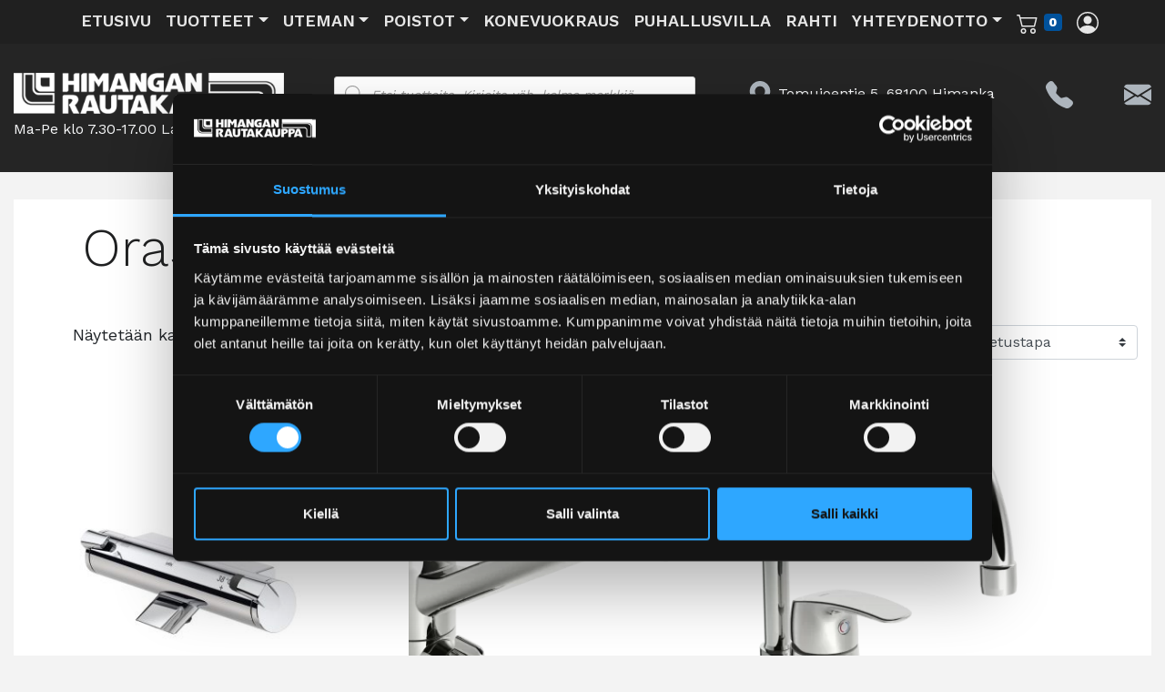

--- FILE ---
content_type: text/html; charset=UTF-8
request_url: https://himanganrautakauppa.fi/tuote-avainsana/oras/
body_size: 80991
content:
<!DOCTYPE html>
<html lang="fi">

<head>
	<meta charset="UTF-8" test>
	<meta name="viewport" content="width=device-width, initial-scale=1, shrink-to-fit=no">
	<meta name="format-detection" content="telephone=no">
	<link rel="profile" href="https://gmpg.org/xfn/11">
	<link rel="preconnect" href="https://fonts.gstatic.com">
	<link href="https://fonts.googleapis.com/css2?family=Work+Sans:wght@300;400;600;800&display=swap" rel="stylesheet">
	<!-- Google tag (gtag.js) -->
	<script async src="https://www.googletagmanager.com/gtag/js?id=G-TG4BT4G863"></script>
	<script async src="https://www.googletagmanager.com/gtag/js?id=AW-650380165"></script>
	<script>
		window.dataLayer = window.dataLayer || [];

		function gtag() {
			dataLayer.push(arguments);
		}
		gtag('js', new Date());

		gtag('config', 'G-TG4BT4G863');
		gtag('config', 'AW-650380165');
	</script>
	<script type="text/javascript" data-cookieconsent="ignore">
	window.dataLayer = window.dataLayer || [];

	function gtag() {
		dataLayer.push(arguments);
	}

	gtag("consent", "default", {
		ad_personalization: "denied",
		ad_storage: "denied",
		ad_user_data: "denied",
		analytics_storage: "denied",
		functionality_storage: "denied",
		personalization_storage: "denied",
		security_storage: "granted",
		wait_for_update: 500,
	});
	gtag("set", "ads_data_redaction", true);
	</script>
<script type="text/javascript"
		id="Cookiebot"
		src="https://consent.cookiebot.com/uc.js"
		data-implementation="wp"
		data-cbid="542d179c-8ad1-4c1a-a62a-c9f5fb271c8d"
							data-blockingmode="auto"
	></script>
<meta name='robots' content='index, follow, max-image-preview:large, max-snippet:-1, max-video-preview:-1' />

	<!-- This site is optimized with the Yoast SEO plugin v26.7 - https://yoast.com/wordpress/plugins/seo/ -->
	<title>Oras arkistot - Himangan rautakauppa</title>
	<link rel="canonical" href="https://himanganrautakauppa.fi/tuote-avainsana/oras/" />
	<meta property="og:locale" content="fi_FI" />
	<meta property="og:type" content="article" />
	<meta property="og:title" content="Oras arkistot - Himangan rautakauppa" />
	<meta property="og:url" content="https://himanganrautakauppa.fi/tuote-avainsana/oras/" />
	<meta property="og:site_name" content="Himangan rautakauppa" />
	<meta name="twitter:card" content="summary_large_image" />
	<script type="application/ld+json" class="yoast-schema-graph">{"@context":"https://schema.org","@graph":[{"@type":"CollectionPage","@id":"https://himanganrautakauppa.fi/tuote-avainsana/oras/","url":"https://himanganrautakauppa.fi/tuote-avainsana/oras/","name":"Oras arkistot - Himangan rautakauppa","isPartOf":{"@id":"https://himanganrautakauppa.fi/#website"},"breadcrumb":{"@id":"https://himanganrautakauppa.fi/tuote-avainsana/oras/#breadcrumb"},"inLanguage":"fi"},{"@type":"BreadcrumbList","@id":"https://himanganrautakauppa.fi/tuote-avainsana/oras/#breadcrumb","itemListElement":[{"@type":"ListItem","position":1,"name":"Etusivu","item":"https://himanganrautakauppa.fi/"},{"@type":"ListItem","position":2,"name":"Oras"}]},{"@type":"WebSite","@id":"https://himanganrautakauppa.fi/#website","url":"https://himanganrautakauppa.fi/","name":"Himangan rautakauppa","description":"Rautakauppaa Himangalla jo vuodesta 2000. Tule ja tutustu monipuoliseen valikoimaamme! Osta poistotuotteitamme ja vuokraa koneita suoraan verkkokaupasta!","publisher":{"@id":"https://himanganrautakauppa.fi/#organization"},"potentialAction":[{"@type":"SearchAction","target":{"@type":"EntryPoint","urlTemplate":"https://himanganrautakauppa.fi/?s={search_term_string}"},"query-input":{"@type":"PropertyValueSpecification","valueRequired":true,"valueName":"search_term_string"}}],"inLanguage":"fi"},{"@type":"Organization","@id":"https://himanganrautakauppa.fi/#organization","name":"Himangan rautakauppa","url":"https://himanganrautakauppa.fi/","logo":{"@type":"ImageObject","inLanguage":"fi","@id":"https://himanganrautakauppa.fi/#/schema/logo/image/","url":"https://himanganrautakauppa.fi/wp-content/uploads/2021/01/cropped-himangan_rautakauppa_logo.png","contentUrl":"https://himanganrautakauppa.fi/wp-content/uploads/2021/01/cropped-himangan_rautakauppa_logo.png","width":389,"height":59,"caption":"Himangan rautakauppa"},"image":{"@id":"https://himanganrautakauppa.fi/#/schema/logo/image/"}}]}</script>
	<!-- / Yoast SEO plugin. -->


<link rel="alternate" type="application/rss+xml" title="Himangan rautakauppa &raquo; syöte" href="https://himanganrautakauppa.fi/feed/" />
<link rel="alternate" type="application/rss+xml" title="Himangan rautakauppa &raquo; kommenttien syöte" href="https://himanganrautakauppa.fi/comments/feed/" />
<link rel="alternate" type="application/rss+xml" title="Syöte: Himangan rautakauppa &raquo; Oras Avainsana" href="https://himanganrautakauppa.fi/tuote-avainsana/oras/feed/" />
<style id='wp-img-auto-sizes-contain-inline-css'>
img:is([sizes=auto i],[sizes^="auto," i]){contain-intrinsic-size:3000px 1500px}
/*# sourceURL=wp-img-auto-sizes-contain-inline-css */
</style>
<link rel='stylesheet' id='woo-conditional-shipping-blocks-style-css' href='https://himanganrautakauppa.fi/wp-content/plugins/woo-conditional-shipping-pro/frontend/css/woo-conditional-shipping.css?ver=3.6.1.pro' media='all' />
<style id='wp-emoji-styles-inline-css'>

	img.wp-smiley, img.emoji {
		display: inline !important;
		border: none !important;
		box-shadow: none !important;
		height: 1em !important;
		width: 1em !important;
		margin: 0 0.07em !important;
		vertical-align: -0.1em !important;
		background: none !important;
		padding: 0 !important;
	}
/*# sourceURL=wp-emoji-styles-inline-css */
</style>
<link rel='stylesheet' id='wp-block-library-css' href='https://himanganrautakauppa.fi/wp-includes/css/dist/block-library/style.min.css?ver=6.9' media='all' />
<link rel='stylesheet' id='wc-blocks-style-css' href='https://himanganrautakauppa.fi/wp-content/plugins/woocommerce/assets/client/blocks/wc-blocks.css?ver=wc-10.4.3' media='all' />
<style id='global-styles-inline-css'>
:root{--wp--preset--aspect-ratio--square: 1;--wp--preset--aspect-ratio--4-3: 4/3;--wp--preset--aspect-ratio--3-4: 3/4;--wp--preset--aspect-ratio--3-2: 3/2;--wp--preset--aspect-ratio--2-3: 2/3;--wp--preset--aspect-ratio--16-9: 16/9;--wp--preset--aspect-ratio--9-16: 9/16;--wp--preset--color--black: #000000;--wp--preset--color--cyan-bluish-gray: #abb8c3;--wp--preset--color--white: #fff;--wp--preset--color--pale-pink: #f78da7;--wp--preset--color--vivid-red: #cf2e2e;--wp--preset--color--luminous-vivid-orange: #ff6900;--wp--preset--color--luminous-vivid-amber: #fcb900;--wp--preset--color--light-green-cyan: #7bdcb5;--wp--preset--color--vivid-green-cyan: #00d084;--wp--preset--color--pale-cyan-blue: #8ed1fc;--wp--preset--color--vivid-cyan-blue: #0693e3;--wp--preset--color--vivid-purple: #9b51e0;--wp--preset--color--blue: #007bff;--wp--preset--color--indigo: #6610f2;--wp--preset--color--purple: #5533ff;--wp--preset--color--pink: #e83e8c;--wp--preset--color--red: #dc3545;--wp--preset--color--orange: #fd7e14;--wp--preset--color--yellow: #ffc107;--wp--preset--color--green: #28a745;--wp--preset--color--teal: #20c997;--wp--preset--color--cyan: #17a2b8;--wp--preset--color--gray: #6c757d;--wp--preset--color--gray-dark: #343a40;--wp--preset--gradient--vivid-cyan-blue-to-vivid-purple: linear-gradient(135deg,rgb(6,147,227) 0%,rgb(155,81,224) 100%);--wp--preset--gradient--light-green-cyan-to-vivid-green-cyan: linear-gradient(135deg,rgb(122,220,180) 0%,rgb(0,208,130) 100%);--wp--preset--gradient--luminous-vivid-amber-to-luminous-vivid-orange: linear-gradient(135deg,rgb(252,185,0) 0%,rgb(255,105,0) 100%);--wp--preset--gradient--luminous-vivid-orange-to-vivid-red: linear-gradient(135deg,rgb(255,105,0) 0%,rgb(207,46,46) 100%);--wp--preset--gradient--very-light-gray-to-cyan-bluish-gray: linear-gradient(135deg,rgb(238,238,238) 0%,rgb(169,184,195) 100%);--wp--preset--gradient--cool-to-warm-spectrum: linear-gradient(135deg,rgb(74,234,220) 0%,rgb(151,120,209) 20%,rgb(207,42,186) 40%,rgb(238,44,130) 60%,rgb(251,105,98) 80%,rgb(254,248,76) 100%);--wp--preset--gradient--blush-light-purple: linear-gradient(135deg,rgb(255,206,236) 0%,rgb(152,150,240) 100%);--wp--preset--gradient--blush-bordeaux: linear-gradient(135deg,rgb(254,205,165) 0%,rgb(254,45,45) 50%,rgb(107,0,62) 100%);--wp--preset--gradient--luminous-dusk: linear-gradient(135deg,rgb(255,203,112) 0%,rgb(199,81,192) 50%,rgb(65,88,208) 100%);--wp--preset--gradient--pale-ocean: linear-gradient(135deg,rgb(255,245,203) 0%,rgb(182,227,212) 50%,rgb(51,167,181) 100%);--wp--preset--gradient--electric-grass: linear-gradient(135deg,rgb(202,248,128) 0%,rgb(113,206,126) 100%);--wp--preset--gradient--midnight: linear-gradient(135deg,rgb(2,3,129) 0%,rgb(40,116,252) 100%);--wp--preset--font-size--small: 13px;--wp--preset--font-size--medium: 20px;--wp--preset--font-size--large: 36px;--wp--preset--font-size--x-large: 42px;--wp--preset--spacing--20: 0.44rem;--wp--preset--spacing--30: 0.67rem;--wp--preset--spacing--40: 1rem;--wp--preset--spacing--50: 1.5rem;--wp--preset--spacing--60: 2.25rem;--wp--preset--spacing--70: 3.38rem;--wp--preset--spacing--80: 5.06rem;--wp--preset--shadow--natural: 6px 6px 9px rgba(0, 0, 0, 0.2);--wp--preset--shadow--deep: 12px 12px 50px rgba(0, 0, 0, 0.4);--wp--preset--shadow--sharp: 6px 6px 0px rgba(0, 0, 0, 0.2);--wp--preset--shadow--outlined: 6px 6px 0px -3px rgb(255, 255, 255), 6px 6px rgb(0, 0, 0);--wp--preset--shadow--crisp: 6px 6px 0px rgb(0, 0, 0);}:where(.is-layout-flex){gap: 0.5em;}:where(.is-layout-grid){gap: 0.5em;}body .is-layout-flex{display: flex;}.is-layout-flex{flex-wrap: wrap;align-items: center;}.is-layout-flex > :is(*, div){margin: 0;}body .is-layout-grid{display: grid;}.is-layout-grid > :is(*, div){margin: 0;}:where(.wp-block-columns.is-layout-flex){gap: 2em;}:where(.wp-block-columns.is-layout-grid){gap: 2em;}:where(.wp-block-post-template.is-layout-flex){gap: 1.25em;}:where(.wp-block-post-template.is-layout-grid){gap: 1.25em;}.has-black-color{color: var(--wp--preset--color--black) !important;}.has-cyan-bluish-gray-color{color: var(--wp--preset--color--cyan-bluish-gray) !important;}.has-white-color{color: var(--wp--preset--color--white) !important;}.has-pale-pink-color{color: var(--wp--preset--color--pale-pink) !important;}.has-vivid-red-color{color: var(--wp--preset--color--vivid-red) !important;}.has-luminous-vivid-orange-color{color: var(--wp--preset--color--luminous-vivid-orange) !important;}.has-luminous-vivid-amber-color{color: var(--wp--preset--color--luminous-vivid-amber) !important;}.has-light-green-cyan-color{color: var(--wp--preset--color--light-green-cyan) !important;}.has-vivid-green-cyan-color{color: var(--wp--preset--color--vivid-green-cyan) !important;}.has-pale-cyan-blue-color{color: var(--wp--preset--color--pale-cyan-blue) !important;}.has-vivid-cyan-blue-color{color: var(--wp--preset--color--vivid-cyan-blue) !important;}.has-vivid-purple-color{color: var(--wp--preset--color--vivid-purple) !important;}.has-black-background-color{background-color: var(--wp--preset--color--black) !important;}.has-cyan-bluish-gray-background-color{background-color: var(--wp--preset--color--cyan-bluish-gray) !important;}.has-white-background-color{background-color: var(--wp--preset--color--white) !important;}.has-pale-pink-background-color{background-color: var(--wp--preset--color--pale-pink) !important;}.has-vivid-red-background-color{background-color: var(--wp--preset--color--vivid-red) !important;}.has-luminous-vivid-orange-background-color{background-color: var(--wp--preset--color--luminous-vivid-orange) !important;}.has-luminous-vivid-amber-background-color{background-color: var(--wp--preset--color--luminous-vivid-amber) !important;}.has-light-green-cyan-background-color{background-color: var(--wp--preset--color--light-green-cyan) !important;}.has-vivid-green-cyan-background-color{background-color: var(--wp--preset--color--vivid-green-cyan) !important;}.has-pale-cyan-blue-background-color{background-color: var(--wp--preset--color--pale-cyan-blue) !important;}.has-vivid-cyan-blue-background-color{background-color: var(--wp--preset--color--vivid-cyan-blue) !important;}.has-vivid-purple-background-color{background-color: var(--wp--preset--color--vivid-purple) !important;}.has-black-border-color{border-color: var(--wp--preset--color--black) !important;}.has-cyan-bluish-gray-border-color{border-color: var(--wp--preset--color--cyan-bluish-gray) !important;}.has-white-border-color{border-color: var(--wp--preset--color--white) !important;}.has-pale-pink-border-color{border-color: var(--wp--preset--color--pale-pink) !important;}.has-vivid-red-border-color{border-color: var(--wp--preset--color--vivid-red) !important;}.has-luminous-vivid-orange-border-color{border-color: var(--wp--preset--color--luminous-vivid-orange) !important;}.has-luminous-vivid-amber-border-color{border-color: var(--wp--preset--color--luminous-vivid-amber) !important;}.has-light-green-cyan-border-color{border-color: var(--wp--preset--color--light-green-cyan) !important;}.has-vivid-green-cyan-border-color{border-color: var(--wp--preset--color--vivid-green-cyan) !important;}.has-pale-cyan-blue-border-color{border-color: var(--wp--preset--color--pale-cyan-blue) !important;}.has-vivid-cyan-blue-border-color{border-color: var(--wp--preset--color--vivid-cyan-blue) !important;}.has-vivid-purple-border-color{border-color: var(--wp--preset--color--vivid-purple) !important;}.has-vivid-cyan-blue-to-vivid-purple-gradient-background{background: var(--wp--preset--gradient--vivid-cyan-blue-to-vivid-purple) !important;}.has-light-green-cyan-to-vivid-green-cyan-gradient-background{background: var(--wp--preset--gradient--light-green-cyan-to-vivid-green-cyan) !important;}.has-luminous-vivid-amber-to-luminous-vivid-orange-gradient-background{background: var(--wp--preset--gradient--luminous-vivid-amber-to-luminous-vivid-orange) !important;}.has-luminous-vivid-orange-to-vivid-red-gradient-background{background: var(--wp--preset--gradient--luminous-vivid-orange-to-vivid-red) !important;}.has-very-light-gray-to-cyan-bluish-gray-gradient-background{background: var(--wp--preset--gradient--very-light-gray-to-cyan-bluish-gray) !important;}.has-cool-to-warm-spectrum-gradient-background{background: var(--wp--preset--gradient--cool-to-warm-spectrum) !important;}.has-blush-light-purple-gradient-background{background: var(--wp--preset--gradient--blush-light-purple) !important;}.has-blush-bordeaux-gradient-background{background: var(--wp--preset--gradient--blush-bordeaux) !important;}.has-luminous-dusk-gradient-background{background: var(--wp--preset--gradient--luminous-dusk) !important;}.has-pale-ocean-gradient-background{background: var(--wp--preset--gradient--pale-ocean) !important;}.has-electric-grass-gradient-background{background: var(--wp--preset--gradient--electric-grass) !important;}.has-midnight-gradient-background{background: var(--wp--preset--gradient--midnight) !important;}.has-small-font-size{font-size: var(--wp--preset--font-size--small) !important;}.has-medium-font-size{font-size: var(--wp--preset--font-size--medium) !important;}.has-large-font-size{font-size: var(--wp--preset--font-size--large) !important;}.has-x-large-font-size{font-size: var(--wp--preset--font-size--x-large) !important;}
/*# sourceURL=global-styles-inline-css */
</style>

<style id='classic-theme-styles-inline-css'>
/*! This file is auto-generated */
.wp-block-button__link{color:#fff;background-color:#32373c;border-radius:9999px;box-shadow:none;text-decoration:none;padding:calc(.667em + 2px) calc(1.333em + 2px);font-size:1.125em}.wp-block-file__button{background:#32373c;color:#fff;text-decoration:none}
/*# sourceURL=/wp-includes/css/classic-themes.min.css */
</style>
<link rel='stylesheet' id='contact-form-7-css' href='https://himanganrautakauppa.fi/wp-content/plugins/contact-form-7/includes/css/styles.css?ver=6.1.4' media='all' />
<link rel='stylesheet' id='wct-css-css' href='https://himanganrautakauppa.fi/wp-content/plugins/woocommerce-category-tree-master/css/woocommerce-category-tree.css?ver=6.9' media='all' />
<link rel='stylesheet' id='woocommerce-layout-css' href='https://himanganrautakauppa.fi/wp-content/plugins/woocommerce/assets/css/woocommerce-layout.css?ver=10.4.3' media='all' />
<link rel='stylesheet' id='woocommerce-smallscreen-css' href='https://himanganrautakauppa.fi/wp-content/plugins/woocommerce/assets/css/woocommerce-smallscreen.css?ver=10.4.3' media='only screen and (max-width: 768px)' />
<link rel='stylesheet' id='woocommerce-general-css' href='https://himanganrautakauppa.fi/wp-content/plugins/woocommerce/assets/css/woocommerce.css?ver=10.4.3' media='all' />
<style id='woocommerce-inline-inline-css'>
.woocommerce form .form-row .required { visibility: visible; }
/*# sourceURL=woocommerce-inline-inline-css */
</style>
<link rel='stylesheet' id='wpcf7-redirect-script-frontend-css' href='https://himanganrautakauppa.fi/wp-content/plugins/wpcf7-redirect/build/assets/frontend-script.css?ver=2c532d7e2be36f6af233' media='all' />
<link rel='stylesheet' id='dashicons-css' href='https://himanganrautakauppa.fi/wp-includes/css/dashicons.min.css?ver=6.9' media='all' />
<link rel='stylesheet' id='woo_conditional_shipping_css-css' href='https://himanganrautakauppa.fi/wp-content/plugins/woo-conditional-shipping-pro/includes/frontend/../../frontend/css/woo-conditional-shipping.css?ver=3.6.1.pro' media='all' />
<link rel='stylesheet' id='jquery-ui-style-css' href='https://himanganrautakauppa.fi/wp-content/plugins/woocommerce-bookings/dist/css/jquery-ui-styles.css?ver=1.11.4-wc-bookings.2.0.5' media='all' />
<link rel='stylesheet' id='wc-bookings-styles-css' href='https://himanganrautakauppa.fi/wp-content/plugins/woocommerce-bookings/dist/css/frontend.css?ver=2.0.5' media='all' />
<link rel='stylesheet' id='dgwt-wcas-style-css' href='https://himanganrautakauppa.fi/wp-content/plugins/ajax-search-for-woocommerce/assets/css/style.min.css?ver=1.32.2' media='all' />
<link rel='stylesheet' id='child-understrap-styles-css' href='https://himanganrautakauppa.fi/wp-content/themes/understrap-child/css/child-theme.min.css?ver=0.5.5' media='all' />
<style id='wcw-inlinecss-inline-css'>
 .widget_wpcategorieswidget ul.children{display:none;} .widget_wp_categories_widget{background:#fff; position:relative;}.widget_wp_categories_widget h2,.widget_wpcategorieswidget h2{color:#4a5f6d;font-size:20px;font-weight:400;margin:0 0 25px;line-height:24px;text-transform:uppercase}.widget_wp_categories_widget ul li,.widget_wpcategorieswidget ul li{font-size: 16px; margin: 0px; border-bottom: 1px dashed #f0f0f0; position: relative; list-style-type: none; line-height: 35px;}.widget_wp_categories_widget ul li:last-child,.widget_wpcategorieswidget ul li:last-child{border:none;}.widget_wp_categories_widget ul li a,.widget_wpcategorieswidget ul li a{display:inline-block;color:#007acc;transition:all .5s ease;-webkit-transition:all .5s ease;-ms-transition:all .5s ease;-moz-transition:all .5s ease;text-decoration:none;}.widget_wp_categories_widget ul li a:hover,.widget_wp_categories_widget ul li.active-cat a,.widget_wp_categories_widget ul li.active-cat span.post-count,.widget_wpcategorieswidget ul li a:hover,.widget_wpcategorieswidget ul li.active-cat a,.widget_wpcategorieswidget ul li.active-cat span.post-count{color:#ee546c}.widget_wp_categories_widget ul li span.post-count,.widget_wpcategorieswidget ul li span.post-count{height: 30px; min-width: 35px; text-align: center; background: #fff; color: #605f5f; border-radius: 5px; box-shadow: inset 2px 1px 3px rgba(0, 122, 204,.1); top: 0px; float: right; margin-top: 2px;}li.cat-item.cat-have-child > span.post-count{float:inherit;}li.cat-item.cat-item-7.cat-have-child { background: #f8f9fa; }li.cat-item.cat-have-child > span.post-count:before { content: "("; }li.cat-item.cat-have-child > span.post-count:after { content: ")"; }.cat-have-child.open-m-menu ul.children li { border-top: 1px solid #d8d8d8;border-bottom:none;}li.cat-item.cat-have-child:after{ position: absolute; right: 8px; top: 8px; background-image: url([data-uri]); content: ""; width: 18px; height: 18px;transform: rotate(270deg);}ul.children li.cat-item.cat-have-child:after{content:"";background-image: none;}.cat-have-child ul.children {display: none; z-index: 9; width: auto; position: relative; margin: 0px; padding: 0px; margin-top: 0px; padding-top: 10px; padding-bottom: 10px; list-style: none; text-align: left; background:  #f8f9fa; padding-left: 5px;}.widget_wp_categories_widget ul li ul.children li,.widget_wpcategorieswidget ul li ul.children li { border-bottom: 1px solid #fff; padding-right: 5px; }.cat-have-child.open-m-menu ul.children{display:block;}li.cat-item.cat-have-child.open-m-menu:after{transform: rotate(0deg);}.widget_wp_categories_widget > li.product_cat,.widget_wpcategorieswidget > li.product_cat {list-style: none;}.widget_wp_categories_widget > ul,.widget_wpcategorieswidget > ul {padding: 0px;}.widget_wp_categories_widget > ul li ul ,.widget_wpcategorieswidget > ul li ul {padding-left: 15px;} .wcwpro-list{padding: 0 15px;}
/*# sourceURL=wcw-inlinecss-inline-css */
</style>
<link rel='stylesheet' id='woo-carrier-agents-css-css' href='https://himanganrautakauppa.fi/wp-content/plugins/woo-carrier-agents/assets/css/woo-carrier-agents.css?ver=1.3.1' media='all' />
<script src="https://himanganrautakauppa.fi/wp-includes/js/jquery/jquery.min.js?ver=3.7.1" id="jquery-core-js"></script>
<script id="jquery-core-js-after">
jQuery(document).ready(function($){ jQuery('li.cat-item:has(ul.children)').addClass('cat-have-child'); jQuery('.cat-have-child').removeClass('open-m-menu');jQuery('li.cat-have-child > a').click(function(){window.location.href=jQuery(this).attr('href');return false;});jQuery('li.cat-have-child').click(function(){

		var li_parentdiv = jQuery(this).parent().parent().parent().attr('class');
			if(jQuery(this).hasClass('open-m-menu')){jQuery('.cat-have-child').removeClass('open-m-menu');}else{jQuery('.cat-have-child').removeClass('open-m-menu');jQuery(this).addClass('open-m-menu');}});});
//# sourceURL=jquery-core-js-after
</script>
<script src="https://himanganrautakauppa.fi/wp-includes/js/jquery/jquery-migrate.min.js?ver=3.4.1" id="jquery-migrate-js"></script>
<script id="tt4b_ajax_script-js-extra">
var tt4b_script_vars = {"pixel_code":"CTDCGB3C77U8UQNPUEGG","currency":"EUR","country":"FI","advanced_matching":"1"};
//# sourceURL=tt4b_ajax_script-js-extra
</script>
<script src="https://himanganrautakauppa.fi/wp-content/plugins/tiktok-for-business/admin/js/ajaxSnippet.js?ver=v1" id="tt4b_ajax_script-js"></script>
<script src="https://himanganrautakauppa.fi/wp-content/plugins/woocommerce/assets/js/jquery-blockui/jquery.blockUI.min.js?ver=2.7.0-wc.10.4.3" id="wc-jquery-blockui-js" data-wp-strategy="defer"></script>
<script id="wc-add-to-cart-js-extra">
var wc_add_to_cart_params = {"ajax_url":"/wp-admin/admin-ajax.php","wc_ajax_url":"/?wc-ajax=%%endpoint%%","i18n_view_cart":"N\u00e4yt\u00e4 ostoskori","cart_url":"https://himanganrautakauppa.fi/ostoskori/","is_cart":"","cart_redirect_after_add":"no"};
//# sourceURL=wc-add-to-cart-js-extra
</script>
<script src="https://himanganrautakauppa.fi/wp-content/plugins/woocommerce/assets/js/frontend/add-to-cart.min.js?ver=10.4.3" id="wc-add-to-cart-js" defer data-wp-strategy="defer"></script>
<script src="https://himanganrautakauppa.fi/wp-content/plugins/woocommerce/assets/js/js-cookie/js.cookie.min.js?ver=2.1.4-wc.10.4.3" id="wc-js-cookie-js" data-wp-strategy="defer"></script>
<script id="woocommerce-js-extra">
var woocommerce_params = {"ajax_url":"/wp-admin/admin-ajax.php","wc_ajax_url":"/?wc-ajax=%%endpoint%%","i18n_password_show":"N\u00e4yt\u00e4 salasana","i18n_password_hide":"Piilota salasana"};
//# sourceURL=woocommerce-js-extra
</script>
<script src="https://himanganrautakauppa.fi/wp-content/plugins/woocommerce/assets/js/frontend/woocommerce.min.js?ver=10.4.3" id="woocommerce-js" data-wp-strategy="defer"></script>
<script id="woo-conditional-shipping-js-js-extra">
var conditional_shipping_settings = {"trigger_fields":[]};
//# sourceURL=woo-conditional-shipping-js-js-extra
</script>
<script src="https://himanganrautakauppa.fi/wp-content/plugins/woo-conditional-shipping-pro/includes/frontend/../../frontend/js/woo-conditional-shipping.js?ver=3.6.1.pro" id="woo-conditional-shipping-js-js"></script>
<script id="wc-country-select-js-extra">
var wc_country_select_params = {"countries":"{\"FI\":[]}","i18n_select_state_text":"Valitse joku vaihtoehto...","i18n_no_matches":"Ei l\u00f6ytynyt","i18n_ajax_error":"Lataus ep\u00e4onnistui","i18n_input_too_short_1":"Kirjoita yksi -1- tai useampi merkki","i18n_input_too_short_n":"Kirjoita %qty% tai useampi merkki","i18n_input_too_long_1":"Poista yksi -1- merkki","i18n_input_too_long_n":"Poista %qty% merkki\u00e4","i18n_selection_too_long_1":"Voit lis\u00e4t\u00e4 vain yhden -1- tuotteen","i18n_selection_too_long_n":"Voit lis\u00e4t\u00e4 vain %qty% tuotetta","i18n_load_more":"Lataa lis\u00e4\u00e4 ...","i18n_searching":"Etsii ..."};
//# sourceURL=wc-country-select-js-extra
</script>
<script src="https://himanganrautakauppa.fi/wp-content/plugins/woocommerce/assets/js/frontend/country-select.min.js?ver=10.4.3" id="wc-country-select-js" data-wp-strategy="defer"></script>
<script id="wc-address-i18n-js-extra">
var wc_address_i18n_params = {"locale":"{\"FI\":{\"postcode\":{\"priority\":65},\"state\":{\"required\":false,\"hidden\":true}},\"default\":{\"first_name\":{\"label\":\"Etunimi\",\"required\":true,\"class\":[\"form-row-first\"],\"autocomplete\":\"given-name\",\"priority\":10},\"last_name\":{\"label\":\"Sukunimi\",\"required\":true,\"class\":[\"form-row-last\"],\"autocomplete\":\"family-name\",\"priority\":20},\"company\":{\"label\":\"Yrityksen nimi\",\"class\":[\"form-row-wide\"],\"autocomplete\":\"organization\",\"priority\":30,\"required\":false},\"country\":{\"type\":\"country\",\"label\":\"Maa / Alue\",\"required\":true,\"class\":[\"form-row-wide\",\"address-field\",\"update_totals_on_change\"],\"autocomplete\":\"country\",\"priority\":40},\"address_1\":{\"label\":\"Katuosoite\",\"placeholder\":\"Kadunnimi ja talon numero\",\"required\":true,\"class\":[\"form-row-wide\",\"address-field\"],\"autocomplete\":\"address-line1\",\"priority\":50},\"address_2\":{\"label\":\"Huoneisto, yksikk\\u00f6, jne.\",\"label_class\":[\"screen-reader-text\"],\"placeholder\":\"Huoneisto, yksikk\\u00f6 jne. (valinnainen)\",\"class\":[\"form-row-wide\",\"address-field\"],\"autocomplete\":\"address-line2\",\"priority\":60,\"required\":false},\"city\":{\"label\":\"Postitoimipaikka\",\"required\":true,\"class\":[\"form-row-wide\",\"address-field\"],\"autocomplete\":\"address-level2\",\"priority\":70},\"state\":{\"type\":\"state\",\"label\":\"L\\u00e4\\u00e4ni / alue ym.\",\"required\":true,\"class\":[\"form-row-wide\",\"address-field\"],\"validate\":[\"state\"],\"autocomplete\":\"address-level1\",\"priority\":80},\"postcode\":{\"label\":\"Postinumero\",\"required\":true,\"class\":[\"form-row-wide\",\"address-field\"],\"validate\":[\"postcode\"],\"autocomplete\":\"postal-code\",\"priority\":90}}}","locale_fields":"{\"address_1\":\"#billing_address_1_field, #shipping_address_1_field\",\"address_2\":\"#billing_address_2_field, #shipping_address_2_field\",\"state\":\"#billing_state_field, #shipping_state_field, #calc_shipping_state_field\",\"postcode\":\"#billing_postcode_field, #shipping_postcode_field, #calc_shipping_postcode_field\",\"city\":\"#billing_city_field, #shipping_city_field, #calc_shipping_city_field\"}","i18n_required_text":"vaaditaan","i18n_optional_text":"valinnainen"};
//# sourceURL=wc-address-i18n-js-extra
</script>
<script src="https://himanganrautakauppa.fi/wp-content/plugins/woocommerce/assets/js/frontend/address-i18n.min.js?ver=10.4.3" id="wc-address-i18n-js" data-wp-strategy="defer"></script>
<script id="wc-checkout-js-extra">
var wc_checkout_params = {"ajax_url":"/wp-admin/admin-ajax.php","wc_ajax_url":"/?wc-ajax=%%endpoint%%","update_order_review_nonce":"a144f21c1d","apply_coupon_nonce":"18654a48a7","remove_coupon_nonce":"b7b28559f9","option_guest_checkout":"yes","checkout_url":"/?wc-ajax=checkout","is_checkout":"0","debug_mode":"1","i18n_checkout_error":"Tilauksesi k\u00e4sittelyss\u00e4 tapahtui virhe. Tarkista, onko valitsemaltasi maksutavalta suoritettu veloitus ja tarkista \u003Ca href=\"https://himanganrautakauppa.fi/oma-tili/orders/\"\u003Etilaushistoriasi\u003C/a\u003E ennen kuin tilaat uudelleen."};
//# sourceURL=wc-checkout-js-extra
</script>
<script src="https://himanganrautakauppa.fi/wp-content/plugins/woocommerce/assets/js/frontend/checkout.min.js?ver=10.4.3" id="wc-checkout-js" data-wp-strategy="defer"></script>
<script src="https://himanganrautakauppa.fi/wp-content/plugins/woo-carrier-agents/assets/js/woo-carrier-agents.js?ver=1.3.1" id="woo-carrier-agents-js-js"></script>
<script src="https://himanganrautakauppa.fi/wp-includes/js/underscore.min.js?ver=1.13.7" id="underscore-js"></script>
<script id="wp-util-js-extra">
var _wpUtilSettings = {"ajax":{"url":"/wp-admin/admin-ajax.php"}};
//# sourceURL=wp-util-js-extra
</script>
<script src="https://himanganrautakauppa.fi/wp-includes/js/wp-util.min.js?ver=6.9" id="wp-util-js"></script>
<script id="woo-carrier-agents-search-js-js-extra">
var wooCarrierAgentsAjax = {"ajaxurl":"https://himanganrautakauppa.fi/wp-admin/admin-ajax.php","errors":{"no_agents":"Noutopisteit\u00e4 ei l\u00f6ytynyt. Kokeile toisella postinumerolla.","invalid_postcode":"Sy\u00f6t\u00e4 postinumero muodossa XXXXX (esim. 00100)","template_error":"Noutopisteit\u00e4 ei voida n\u00e4ytt\u00e4\u00e4, koska mallin render\u00f6inti ep\u00e4onnistui. Yleisin syy ongelmalle on, ett\u00e4 [woocommerce_checkout] shortcode on Elementorin teksti-widgetiss\u00e4. Shortcoden pit\u00e4isi olla shortcode-widgetiss\u00e4, jotta se toimii oikein."}};
//# sourceURL=woo-carrier-agents-search-js-js-extra
</script>
<script src="https://himanganrautakauppa.fi/wp-content/plugins/woo-carrier-agents/assets/js/woo-carrier-agents-search.js?ver=1.3.1" id="woo-carrier-agents-search-js-js"></script>
<link rel="https://api.w.org/" href="https://himanganrautakauppa.fi/wp-json/" /><link rel="alternate" title="JSON" type="application/json" href="https://himanganrautakauppa.fi/wp-json/wp/v2/product_tag/1450" /><link rel="EditURI" type="application/rsd+xml" title="RSD" href="https://himanganrautakauppa.fi/xmlrpc.php?rsd" />
<meta name="generator" content="WordPress 6.9" />
<meta name="generator" content="WooCommerce 10.4.3" />

<!-- This website runs the Product Feed PRO for WooCommerce by AdTribes.io plugin - version woocommercesea_option_installed_version -->
            <style type="text/css">
                .paytrail-provider-group {
                    background-color: #ebebeb !important;
                    color: #515151 !important;
                }
                .paytrail-provider-group.selected {
                    background-color: #33798d !important;
                    color: #ffffff !important;
                }
                .paytrail-provider-group.selected div {
                    color: #ffffff !important;
                }
                .paytrail-provider-group:hover {
                    background-color: #d0d0d0 !important;
                    color: #515151 !important;
                }
                .paytrail-provider-group.selected:hover {
                    background-color: #33798d !important;
                    color: #ffffff !important;
                }
                .woocommerce-checkout #payment .paytrail-woocommerce-payment-fields--list-item--input:checked+.paytrail-woocommerce-payment-fields--list-item--wrapper, .woocommerce-checkout #payment .paytrail-woocommerce-payment-fields--list-item:hover .paytrail-woocommerce-payment-fields--list-item--wrapper {
                    border: 2px solid #33798d !important;
                }
                .woocommerce-checkout #payment ul.payment_methods li.paytrail-woocommerce-payment-fields--list-item .paytrail-woocommerce-payment-fields--list-item--wrapper:hover {
                    border: 2px solid #5399ad !important;
                }
            </style>
        		<style>
			.dgwt-wcas-ico-magnifier,.dgwt-wcas-ico-magnifier-handler{max-width:20px}.dgwt-wcas-search-wrapp{max-width:600px}		</style>
		<meta name="mobile-web-app-capable" content="yes">
<meta name="apple-mobile-web-app-capable" content="yes">
<meta name="apple-mobile-web-app-title" content="Himangan rautakauppa - Rautakauppaa Himangalla jo vuodesta 2000. Tule ja tutustu monipuoliseen valikoimaamme! Osta poistotuotteitamme ja vuokraa koneita suoraan verkkokaupasta!">
	<noscript><style>.woocommerce-product-gallery{ opacity: 1 !important; }</style></noscript>
	<link rel="icon" href="https://himanganrautakauppa.fi/wp-content/uploads/2021/06/cropped-himanganrautakauppa-512x512-1-32x32.jpg" sizes="32x32" />
<link rel="icon" href="https://himanganrautakauppa.fi/wp-content/uploads/2021/06/cropped-himanganrautakauppa-512x512-1-192x192.jpg" sizes="192x192" />
<link rel="apple-touch-icon" href="https://himanganrautakauppa.fi/wp-content/uploads/2021/06/cropped-himanganrautakauppa-512x512-1-180x180.jpg" />
<meta name="msapplication-TileImage" content="https://himanganrautakauppa.fi/wp-content/uploads/2021/06/cropped-himanganrautakauppa-512x512-1-270x270.jpg" />
		<style id="wp-custom-css">
			.woocommerce-orders-table__cell-order-total {
	color:#f3f3f3;
}
.woocommerce table.shop_table td .amount {
	color: black;
}

.menu-item.menu-item-type-gs_sim.menu-item-object-gs_sim.menu-item-3462.nav-item#menu-item-3462 {
	display: none;
}

.col-1, .col-2 {
	max-width: 100%;
}

.navbar-nav > li.show > ul.dropdown-menu > li > ul.dropdown-menu > li > .dropdown-item:hover,
.navbar-nav > li.show > ul.dropdown-menu > li > ul.dropdown-menu > li > .dropdown-item:focus,m {
    background-color: #ccc !important;
}

.woocommerce #respond input#submit.alt, .woocommerce a.button.alt, .woocommerce button.button.alt, .woocommerce input.button.alt {
	background-color: #00529c;
}

.woocommerce #respond input#submit.alt:hover, .woocommerce a.button.alt:hover, .woocommerce button.button.alt:hover, .woocommerce input.button.alt:hover {
	background-color: #00759b;
}

#wrapper-navbar .dgwt-wcas-search-wrapp {
	padding: unset!important;
	max-width: unset;
}
.navbar .dgwt-wcas-search-wrapp {
	padding: unset!important;
	max-width: unset;
}
.break-into-col-2 .col-3,
.break-into-col .col-4 {
	width: 33%;
}


#wrapper-navbar .container .row.row-header .col-lg-12 {
	display: flex;
  justify-content: center;
  align-items: center;
}

#wrapper-navbar .container .row.row-header ul {
	margin: 0;
	align-items: center;
}
#wrapper-navbar .container .row.row-header ul .list-inline-item p {
	margin: 0;
	display: none;
}

#wrapper-navbar .container .row.row-header {
	padding-top: 2rem;
}

@media (max-width: 1199.98px) {
    #wrapper-navbar p.hour-bar {
        display: none;
    }

    #wrapper-navbar .searchbar {
        display: none;
    }
    
    .navbar {
        flex-direction: column;
        justify-content: center;
    }

    .navbar .mobile-searchbar {
        display: flex;
        margin-top: 25px;
        width: 96%;
    }

    #wrapper-navbar .container .row.row-header {
        padding-top: 8.5rem;
    }
	
	#navbarNavDropdown {
		width: 96%;
    margin-top: 25px;
	}

}

@media (max-width:575px) {
	#wrapper-navbar .container .row.row-header {
		padding-top: 10.5rem;
	}
	
			.break-into-col {
		display: flex;
		flex-direction: column;
		width: 100%;
	}
	
	.break-into-col .col-4 {
		width: 100%;
		flex: unset;
		max-width: unset;
	}
}

@media (max-width: 1000px) {
	.break-into-col-2 .col-3 {
		width: 100%;
		flex: unset;
		max-width: unset;
		border: none!important;
	}
}


@media (min-width: 1200px) {
		
    #wrapper-navbar .container {
        display: flex;
        justify-content: center;
        align-items: center;
    }
	
	.navbar .mobile-searchbar {
		display: none;
	}

    #wrapper-navbar .container .row.row-header {
        padding-top: 75px;
        padding-bottom: 35px;
        width: 100%;
    }

    #wrapper-navrbar .container .row.row-header ul {
        width: 100%;
    }

    #wrapper-navbar .container .row.row-header .col-lg-12 {
        display: flex;
        justify-content: end;
        align-items: center;
			margin-top: -24px
    }

    #wrapper-navbar .container .row.row-header .searchbar {
        width: 100%;
        display: flex;
    }

	#wrapper-navbar .container .row.row-header ul {
		width: 100%;
	}

    #wrapper-navbar .container .row.row-header .list-inline-item.px-4.m-auto {
        display: none;
    }

    #wrapper-navbar .container .row.row-header .list-inline-item.px-4 {
        white-space: nowrap;
    }


    #wrapper-navbar .container p.hour-bar {
        font-size: unset;
        text-align: left;
        line-height: unset;
        margin: unset;
    }

}

.woocommerce-account .woocommerce-MyAccount-navigation {
    display: -webkit-box;
    display: -ms-flexbox;
    display: flex;
    -webkit-box-orient: vertical;
    -webkit-box-direction: normal;
    -ms-flex-direction: column;
    flex-direction: column;
    padding-left: 0;
    margin-bottom: 0;
    border-radius: .25rem;
}

.woocommerce-MyAccount-navigation-link {
    position: relative;
    display: block;
    padding: .75rem 1.25rem;
    background-color: #fff;
    border: 1px solid rgba(0,0,0,.125);
}


.product_cat-poistot::after {
	display: none;
}

li.product_cat-poistot .woocommerce-LoopProduct-link.woocommerce-loop-product__link::after {
    content: 'Poisto';
		position: absolute;
    background-color: #ac0000!important;
    top: 3%;
		color: white;
		font-weight: 700;
    right: 3%;
    left: auto;
    display: flex;
    justify-content: center;
    align-items: center;
    width: 3.1vw;
    height: 3.1vw;
		min-width: 50px;
		min-height: 50px;
		max-width: 150px;
		max-height: 150px;
    border-radius: 50%;
    font-size: 0.9em;
}

.dgwt-wcas-suggestion.dgwt-wcas-suggestion-product.removal-item::after {
	content: "Poisto";
	display: block;
	position: absolute;
	width: auto;
	height: auto;
	padding:12px 22px;
	font-weight: 600;
	font-size: 14px;
	background: #ac0000;
	color: white;
	right: 15px;
	display: flex;
	justify-content: center;
	align-items: center;
	opacity: 0.7;
}

.dgwt-wcas-suggestion.dgwt-wcas-suggestion-product.sale-item::after {
	content: "ALE!";
	display: block;
	position: absolute;
	width: auto;
	height: auto;
	padding:12px 22px;
	font-weight: 600;
	font-size: 14px;
	background: #b3af54;
	color: white;
	right: 15px;
	display: flex;
	justify-content: center;
	align-items: center;
	opacity: 0.7;
}

li.product_cat-poistot.sale .woocommerce-LoopProduct-link.woocommerce-loop-product__link::after {
    content: 'ALE!';
		position: absolute;
    background-color: #b3af54!important;
    top: 3%;
		color: white;
		font-weight: 700;
    right: 3%;
    left: auto;
    display: flex;
    justify-content: center;
    align-items: center;
    width: 3.1vw;
    height: 3.1vw;
		min-width: 50px;
		min-height: 50px;
		max-width: 150px;
		max-height: 150px;
    border-radius: 50%;
    font-size: 0.9em;
}

.single-product .product_cat-poistot .woocommerce-product-gallery::after {
		position: absolute;
    content: 'Poisto';
		color: white;
		font-weight: 700;
    background-color: #ac0000!important;
    top: 2%;
    right: 2%;
    left: auto;
    display: flex;
    justify-content: center;
    align-items: center;
    width: 5.3em;
    height: 5.3em;
    border-radius: 50%;
    font-size: 0.9em;
}

.single-product .product.sale .woocommerce-product-gallery::after {
		position: absolute;
    content: 'ALE!';
		color: white;
		font-weight: 700;
    background-color: #b3af54!important;
    top: 2%;
    right: 2%;
    left: auto;
    display: flex;
    justify-content: center;
    align-items: center;
    width: 5.3em;
    height: 5.3em;
    border-radius: 50%;
    font-size: 0.9em;
}

.single-product span.onsale {
	display: none;
}

.single-product .product_cat-poistot::after {
	display: none;
}

.woocommerce ul.products li.product .onsale {
	display: none;
}

.home .product_cat-poistot::after {
	 top: 12%;
   right: 5%;
}
.single-product .product_cat-poistot::after {
	top: 0;
	right: 0;
}
article.product_cat-poistot:after,
article.product_cat-tarjoukset:after,
article.product_cat-konevuokraus:after {
	display: none;
}
.dgwt-wcas-search-wrapp {
	padding: 36px 30px 0 0 !important;
}
.dgwt-wcas-suggestion-more {
	display:none;
}
.woocommerce div.product div.summary {
	padding-right: 64px;
}
.woocommerce div.product div.images .woocommerce-product-gallery__trigger {
	right: unset;
}

.wct-categories {
	position: relative;
	max-width: 100%;
	margin-bottom: 1rem;
}
.wct-category {
	margin-bottom: 1rem;
}
.wct-category a {
	font-size: 1rem;
	line-height: 1.75;
	color: #212529;
}
.wct--active a {
	font-weight: normal;
}
.wct-category.wct--active > a,
.wct-sub-category.wct--active > a,
.wct-sub-sub-category.wct--active > a {
	font-weight: bold !important;
}
.main-category-expand, .sub-category-expand {
	position: absolute;
  right: 0;
}



@media (max-width: 991.98px) {
	.dgwt-wcas-search-wrapp {
		padding: 20px 0 0 0 !important;
	}
	.product_cat-poistot::after {
		top: 4%;
    right: 0;
	}
}
@media (min-width: 1069px) {
	.woocommerce div.product div.summary {
		padding-right: 64px;
	}
	.single-product .product_cat-poistot::after {
		top: 0;
		right: 64px;
	}
}


.image-text-side {
	width: 100%;
  display: flex;
  flex-wrap: wrap;
  justify-content: space-between;
}

.image-text-side .box {
	width: 45%;
}

@media (max-width: 855px) {
	.image-text-side .box img {
		width: 750px;
	}
	
	.uteman-title {
		margin-top: 25px;
	}
	
	.image-text-side .box {
		width: 100%;
	}
}		</style>
		</head>

<body data-rsssl=1 class="wp-custom-logo wp-embed-responsive wp-theme-understrap wp-child-theme-understrap-child theme-understrap woocommerce woocommerce-page woocommerce-no-js no-featured-image hfeed understrap-has-sidebar" itemscope itemtype="http://schema.org/WebSite">
		<nav id="nav" class="row navbar navbar-expand-xl navbar-dark pt-xl-0 pb-xl-0 fixed-top pr-4 pr-xl-0" aria-labelledby="main-nav-label">
		<button class="navbar-toggler ml-auto collapsed" type="button" data-toggle="collapse" data-target="#navbarNavDropdown" aria-controls="navbarNavDropdown" aria-expanded="false" aria-label="Avaa/sulje valikko">
			<svg style="height: 22px;" width="1em" height="1em" viewBox="0 0 16 16" class="bi bi-list" fill="currentColor" xmlns="http://www.w3.org/2000/svg">
				<path fill-rule="evenodd" d="M2.5 11.5A.5.5 0 0 1 3 11h10a.5.5 0 0 1 0 1H3a.5.5 0 0 1-.5-.5zm0-4A.5.5 0 0 1 3 7h10a.5.5 0 0 1 0 1H3a.5.5 0 0 1-.5-.5zm0-4A.5.5 0 0 1 3 3h10a.5.5 0 0 1 0 1H3a.5.5 0 0 1-.5-.5z" />
			</svg>
			<svg width="1em" height="1em" viewBox="0 0 16 16" class="bi bi-x" fill="currentColor" xmlns="http://www.w3.org/2000/svg">
				<path fill-rule="evenodd" d="M4.646 4.646a.5.5 0 0 1 .708 0L8 7.293l2.646-2.647a.5.5 0 0 1 .708.708L8.707 8l2.647 2.646a.5.5 0 0 1-.708.708L8 8.707l-2.646 2.647a.5.5 0 0 1-.708-.708L7.293 8 4.646 5.354a.5.5 0 0 1 0-.708z" />
			</svg>
		</button>

		<div class="mobile-searchbar">
			<div  class="dgwt-wcas-search-wrapp dgwt-wcas-no-submit woocommerce dgwt-wcas-style-solaris js-dgwt-wcas-layout-classic dgwt-wcas-layout-classic js-dgwt-wcas-mobile-overlay-enabled">
		<form class="dgwt-wcas-search-form" role="search" action="https://himanganrautakauppa.fi/" method="get">
		<div class="dgwt-wcas-sf-wrapp">
							<svg
					class="dgwt-wcas-ico-magnifier" xmlns="http://www.w3.org/2000/svg"
					xmlns:xlink="http://www.w3.org/1999/xlink" x="0px" y="0px"
					viewBox="0 0 51.539 51.361" xml:space="preserve">
					<path 						d="M51.539,49.356L37.247,35.065c3.273-3.74,5.272-8.623,5.272-13.983c0-11.742-9.518-21.26-21.26-21.26 S0,9.339,0,21.082s9.518,21.26,21.26,21.26c5.361,0,10.244-1.999,13.983-5.272l14.292,14.292L51.539,49.356z M2.835,21.082 c0-10.176,8.249-18.425,18.425-18.425s18.425,8.249,18.425,18.425S31.436,39.507,21.26,39.507S2.835,31.258,2.835,21.082z"/>
				</svg>
							<label class="screen-reader-text"
				for="dgwt-wcas-search-input-1">
				Products search			</label>

			<input
				id="dgwt-wcas-search-input-1"
				type="search"
				class="dgwt-wcas-search-input"
				name="s"
				value=""
				placeholder="Etsi tuotteita. Kirjoita väh. kolme merkkiä."
				autocomplete="off"
							/>
			<div class="dgwt-wcas-preloader"></div>

			<div class="dgwt-wcas-voice-search"></div>

			
			<input type="hidden" name="post_type" value="product"/>
			<input type="hidden" name="dgwt_wcas" value="1"/>

			
					</div>
	</form>
</div>
		</div>
		<!-- The WordPress Menu goes here -->
		<div id="navbarNavDropdown" class="collapse navbar-collapse"><ul id="main-menu" data-sm-options="{ rightToLeftSubMenus: true }" class="navbar-nav ml-auto mr-auto mt-4 mt-lg-0"><li data-sm-reverse="true" itemscope="itemscope" itemtype="https://www.schema.org/SiteNavigationElement" id="menu-item-2494" class="menu-item menu-item-type-post_type menu-item-object-page menu-item-home menu-item-2494 nav-item"><a title="Etusivu" href="https://himanganrautakauppa.fi/" class="nav-link">Etusivu</a></li>
<li data-sm-reverse="true" itemscope="itemscope" itemtype="https://www.schema.org/SiteNavigationElement" id="menu-item-3166" class="menu-item menu-item-type-taxonomy menu-item-object-product_cat menu-item-has-children dropdown menu-item-3166 nav-item"><a title="Tuotteet" href="https://himanganrautakauppa.fi/tuote-osasto/tuotteet/" data-toggle="dropdown" aria-haspopup="true" aria-expanded="false" class="dropdown-toggle nav-link" id="menu-item-dropdown-3166">Tuotteet</a>
<ul class="dropdown-menu" aria-labelledby="menu-item-dropdown-3166" role="menu">
	<li data-sm-reverse="true" itemscope="itemscope" itemtype="https://www.schema.org/SiteNavigationElement" id="menu-item-12557" class="menu-item menu-item-type-taxonomy menu-item-object-product_cat menu-item-has-children dropdown menu-item-12557 nav-item"><a title="Uteman- ja Hot- tuotteet" href="https://himanganrautakauppa.fi/tuote-osasto/tuotteet/uteman/" class="dropdown-item">Uteman- ja Hot- tuotteet</a>
	<ul class="dropdown-menu" aria-labelledby="menu-item-dropdown-3166" role="menu">
		<li data-sm-reverse="true" itemscope="itemscope" itemtype="https://www.schema.org/SiteNavigationElement" id="menu-item-12558" class="menu-item menu-item-type-taxonomy menu-item-object-product_cat menu-item-12558 nav-item"><a title="HOT-Briketit, Pelletit ja Klapit" href="https://himanganrautakauppa.fi/tuote-osasto/tuotteet/uteman/hot-briketitpelletitjaklapit/" class="dropdown-item">HOT-Briketit, Pelletit ja Klapit</a></li>
		<li data-sm-reverse="true" itemscope="itemscope" itemtype="https://www.schema.org/SiteNavigationElement" id="menu-item-12559" class="menu-item menu-item-type-taxonomy menu-item-object-product_cat menu-item-12559 nav-item"><a title="HOT-Sytytyspalat" href="https://himanganrautakauppa.fi/tuote-osasto/tuotteet/uteman/hot-sytytyspalat/" class="dropdown-item">HOT-Sytytyspalat</a></li>
		<li data-sm-reverse="true" itemscope="itemscope" itemtype="https://www.schema.org/SiteNavigationElement" id="menu-item-12561" class="menu-item menu-item-type-taxonomy menu-item-object-product_cat menu-item-12561 nav-item"><a title="Takkakynttilät" href="https://himanganrautakauppa.fi/tuote-osasto/tuotteet/uteman/takkakynttilat/" class="dropdown-item">Takkakynttilät</a></li>
		<li data-sm-reverse="true" itemscope="itemscope" itemtype="https://www.schema.org/SiteNavigationElement" id="menu-item-12560" class="menu-item menu-item-type-taxonomy menu-item-object-product_cat menu-item-12560 nav-item"><a title="Hyönteishotellit" href="https://himanganrautakauppa.fi/tuote-osasto/tuotteet/uteman/hyonteishotellit/" class="dropdown-item">Hyönteishotellit</a></li>
	</ul>
</li>
	<li data-sm-reverse="true" itemscope="itemscope" itemtype="https://www.schema.org/SiteNavigationElement" id="menu-item-4017" class="menu-item menu-item-type-taxonomy menu-item-object-product_cat menu-item-has-children dropdown menu-item-4017 nav-item"><a title="Rakennustarvikkeet" href="https://himanganrautakauppa.fi/tuote-osasto/tuotteet/rakennustarvikkeet/" class="dropdown-item">Rakennustarvikkeet</a>
	<ul class="dropdown-menu" aria-labelledby="menu-item-dropdown-3166" role="menu">
		<li data-sm-reverse="true" itemscope="itemscope" itemtype="https://www.schema.org/SiteNavigationElement" id="menu-item-10880" class="menu-item menu-item-type-taxonomy menu-item-object-product_cat menu-item-10880 nav-item"><a title="Kiinnitystarvikkeet" href="https://himanganrautakauppa.fi/tuote-osasto/tuotteet/rakennustarvikkeet/kiinnitystarvikkeet/" class="dropdown-item">Kiinnitystarvikkeet</a></li>
		<li data-sm-reverse="true" itemscope="itemscope" itemtype="https://www.schema.org/SiteNavigationElement" id="menu-item-5930" class="menu-item menu-item-type-taxonomy menu-item-object-product_cat menu-item-5930 nav-item"><a title="Eristeet" href="https://himanganrautakauppa.fi/tuote-osasto/tuotteet/rakennustarvikkeet/eristeet/" class="dropdown-item">Eristeet</a></li>
		<li data-sm-reverse="true" itemscope="itemscope" itemtype="https://www.schema.org/SiteNavigationElement" id="menu-item-7429" class="menu-item menu-item-type-taxonomy menu-item-object-product_cat menu-item-7429 nav-item"><a title="Katto tuotteet" href="https://himanganrautakauppa.fi/tuote-osasto/tuotteet/rakennustarvikkeet/katto-tuotteet/" class="dropdown-item">Katto tuotteet</a></li>
		<li data-sm-reverse="true" itemscope="itemscope" itemtype="https://www.schema.org/SiteNavigationElement" id="menu-item-6163" class="menu-item menu-item-type-taxonomy menu-item-object-product_cat menu-item-6163 nav-item"><a title="Laastit, tasoitteet ja vedeneristeet" href="https://himanganrautakauppa.fi/tuote-osasto/tuotteet/rakennustarvikkeet/laastit-ja-tasoitteet/" class="dropdown-item">Laastit, tasoitteet ja vedeneristeet</a></li>
		<li data-sm-reverse="true" itemscope="itemscope" itemtype="https://www.schema.org/SiteNavigationElement" id="menu-item-6154" class="menu-item menu-item-type-taxonomy menu-item-object-product_cat menu-item-6154 nav-item"><a title="Levyt" href="https://himanganrautakauppa.fi/tuote-osasto/tuotteet/rakennustarvikkeet/levyt/" class="dropdown-item">Levyt</a></li>
		<li data-sm-reverse="true" itemscope="itemscope" itemtype="https://www.schema.org/SiteNavigationElement" id="menu-item-6162" class="menu-item menu-item-type-taxonomy menu-item-object-product_cat menu-item-6162 nav-item"><a title="Harkot ja betonituotteet" href="https://himanganrautakauppa.fi/tuote-osasto/tuotteet/rakennustarvikkeet/harkot-ja-betonituotteet/" class="dropdown-item">Harkot ja betonituotteet</a></li>
		<li data-sm-reverse="true" itemscope="itemscope" itemtype="https://www.schema.org/SiteNavigationElement" id="menu-item-6159" class="menu-item menu-item-type-taxonomy menu-item-object-product_cat menu-item-6159 nav-item"><a title="Putket ja maanrakennuskankaat" href="https://himanganrautakauppa.fi/tuote-osasto/tuotteet/rakennustarvikkeet/putket-ja-maanrakennuskankaat/" class="dropdown-item">Putket ja maanrakennuskankaat</a></li>
		<li data-sm-reverse="true" itemscope="itemscope" itemtype="https://www.schema.org/SiteNavigationElement" id="menu-item-6912" class="menu-item menu-item-type-taxonomy menu-item-object-product_cat menu-item-6912 nav-item"><a title="Ulkomaalit ja Puunsuojat" href="https://himanganrautakauppa.fi/tuote-osasto/tuotteet/rakennustarvikkeet/ulkomaalit-ja-puunsuojat/" class="dropdown-item">Ulkomaalit ja Puunsuojat</a></li>
		<li data-sm-reverse="true" itemscope="itemscope" itemtype="https://www.schema.org/SiteNavigationElement" id="menu-item-6172" class="menu-item menu-item-type-taxonomy menu-item-object-product_cat menu-item-6172 nav-item"><a title="Verkot ja teräkset" href="https://himanganrautakauppa.fi/tuote-osasto/tuotteet/rakennustarvikkeet/verkot-ja-terakset/" class="dropdown-item">Verkot ja teräkset</a></li>
		<li data-sm-reverse="true" itemscope="itemscope" itemtype="https://www.schema.org/SiteNavigationElement" id="menu-item-11002" class="menu-item menu-item-type-taxonomy menu-item-object-product_cat menu-item-11002 nav-item"><a title="Sähkö- ja LVI-tarvikkeet" href="https://himanganrautakauppa.fi/tuote-osasto/tuotteet/rakennustarvikkeet/sahko-ja-lvi-tarvikkeet/" class="dropdown-item">Sähkö- ja LVI-tarvikkeet</a></li>
	</ul>
</li>
	<li data-sm-reverse="true" itemscope="itemscope" itemtype="https://www.schema.org/SiteNavigationElement" id="menu-item-4018" class="menu-item menu-item-type-taxonomy menu-item-object-product_cat menu-item-has-children dropdown menu-item-4018 nav-item"><a title="Puutavara" href="https://himanganrautakauppa.fi/tuote-osasto/tuotteet/puutavara/" class="dropdown-item">Puutavara</a>
	<ul class="dropdown-menu" aria-labelledby="menu-item-dropdown-3166" role="menu">
		<li data-sm-reverse="true" itemscope="itemscope" itemtype="https://www.schema.org/SiteNavigationElement" id="menu-item-6151" class="menu-item menu-item-type-taxonomy menu-item-object-product_cat menu-item-6151 nav-item"><a title="Painekyllästetyt ja terassilaudat" href="https://himanganrautakauppa.fi/tuote-osasto/tuotteet/puutavara/painekyllastetyt-ja-terassilaudat/" class="dropdown-item">Painekyllästetyt ja terassilaudat</a></li>
		<li data-sm-reverse="true" itemscope="itemscope" itemtype="https://www.schema.org/SiteNavigationElement" id="menu-item-6165" class="menu-item menu-item-type-taxonomy menu-item-object-product_cat menu-item-6165 nav-item"><a title="Sahatavara" href="https://himanganrautakauppa.fi/tuote-osasto/tuotteet/puutavara/sahatavara/" class="dropdown-item">Sahatavara</a></li>
		<li data-sm-reverse="true" itemscope="itemscope" itemtype="https://www.schema.org/SiteNavigationElement" id="menu-item-6153" class="menu-item menu-item-type-taxonomy menu-item-object-product_cat menu-item-6153 nav-item"><a title="Mitallistetut/Sisäpanelit" href="https://himanganrautakauppa.fi/tuote-osasto/tuotteet/puutavara/mitallisetetut/" class="dropdown-item">Mitallistetut/Sisäpanelit</a></li>
		<li data-sm-reverse="true" itemscope="itemscope" itemtype="https://www.schema.org/SiteNavigationElement" id="menu-item-6170" class="menu-item menu-item-type-taxonomy menu-item-object-product_cat menu-item-6170 nav-item"><a title="Ulkovuori" href="https://himanganrautakauppa.fi/tuote-osasto/tuotteet/puutavara/ulkovuori/" class="dropdown-item">Ulkovuori</a></li>
		<li data-sm-reverse="true" itemscope="itemscope" itemtype="https://www.schema.org/SiteNavigationElement" id="menu-item-6169" class="menu-item menu-item-type-taxonomy menu-item-object-product_cat menu-item-6169 nav-item"><a title="Laudelaudat" href="https://himanganrautakauppa.fi/tuote-osasto/tuotteet/puutavara/laudelaudat/" class="dropdown-item">Laudelaudat</a></li>
	</ul>
</li>
	<li data-sm-reverse="true" itemscope="itemscope" itemtype="https://www.schema.org/SiteNavigationElement" id="menu-item-4019" class="menu-item menu-item-type-taxonomy menu-item-object-product_cat menu-item-has-children dropdown menu-item-4019 nav-item"><a title="Sisustus" href="https://himanganrautakauppa.fi/tuote-osasto/tuotteet/sisustus/" class="dropdown-item">Sisustus</a>
	<ul class="dropdown-menu" aria-labelledby="menu-item-dropdown-3166" role="menu">
		<li data-sm-reverse="true" itemscope="itemscope" itemtype="https://www.schema.org/SiteNavigationElement" id="menu-item-6148" class="menu-item menu-item-type-taxonomy menu-item-object-product_cat menu-item-6148 nav-item"><a title="Kaakelit" href="https://himanganrautakauppa.fi/tuote-osasto/tuotteet/sisustus/kaakelit/" class="dropdown-item">Kaakelit</a></li>
		<li data-sm-reverse="true" itemscope="itemscope" itemtype="https://www.schema.org/SiteNavigationElement" id="menu-item-6157" class="menu-item menu-item-type-taxonomy menu-item-object-product_cat menu-item-6157 nav-item"><a title="Lattiat" href="https://himanganrautakauppa.fi/tuote-osasto/tuotteet/sisustus/lattiat/" class="dropdown-item">Lattiat</a></li>
		<li data-sm-reverse="true" itemscope="itemscope" itemtype="https://www.schema.org/SiteNavigationElement" id="menu-item-6158" class="menu-item menu-item-type-taxonomy menu-item-object-product_cat menu-item-6158 nav-item"><a title="Ovet" href="https://himanganrautakauppa.fi/tuote-osasto/tuotteet/sisustus/ovet/" class="dropdown-item">Ovet</a></li>
		<li data-sm-reverse="true" itemscope="itemscope" itemtype="https://www.schema.org/SiteNavigationElement" id="menu-item-6167" class="menu-item menu-item-type-taxonomy menu-item-object-product_cat menu-item-6167 nav-item"><a title="Sauna" href="https://himanganrautakauppa.fi/tuote-osasto/tuotteet/sesonki-muut/sauna/" class="dropdown-item">Sauna</a></li>
		<li data-sm-reverse="true" itemscope="itemscope" itemtype="https://www.schema.org/SiteNavigationElement" id="menu-item-6531" class="menu-item menu-item-type-taxonomy menu-item-object-product_cat menu-item-6531 nav-item"><a title="Sisämaalit ja Lakat" href="https://himanganrautakauppa.fi/tuote-osasto/tuotteet/sisustus/sisamaalit/" class="dropdown-item">Sisämaalit ja Lakat</a></li>
		<li data-sm-reverse="true" itemscope="itemscope" itemtype="https://www.schema.org/SiteNavigationElement" id="menu-item-6171" class="menu-item menu-item-type-taxonomy menu-item-object-product_cat menu-item-6171 nav-item"><a title="Katot ja seinät" href="https://himanganrautakauppa.fi/tuote-osasto/tuotteet/sisustus/katot/" class="dropdown-item">Katot ja seinät</a></li>
		<li data-sm-reverse="true" itemscope="itemscope" itemtype="https://www.schema.org/SiteNavigationElement" id="menu-item-11003" class="menu-item menu-item-type-taxonomy menu-item-object-product_cat menu-item-11003 nav-item"><a title="Valaistus" href="https://himanganrautakauppa.fi/tuote-osasto/tuotteet/sisustus/valaistus/" class="dropdown-item">Valaistus</a></li>
		<li data-sm-reverse="true" itemscope="itemscope" itemtype="https://www.schema.org/SiteNavigationElement" id="menu-item-6168" class="menu-item menu-item-type-taxonomy menu-item-object-product_cat menu-item-6168 nav-item"><a title="Listat" href="https://himanganrautakauppa.fi/tuote-osasto/tuotteet/puutavara/listat/" class="dropdown-item">Listat</a></li>
		<li data-sm-reverse="true" itemscope="itemscope" itemtype="https://www.schema.org/SiteNavigationElement" id="menu-item-6150" class="menu-item menu-item-type-taxonomy menu-item-object-product_cat menu-item-6150 nav-item"><a title="Matot" href="https://himanganrautakauppa.fi/tuote-osasto/tuotteet/sisustus/matot/" class="dropdown-item">Matot</a></li>
		<li data-sm-reverse="true" itemscope="itemscope" itemtype="https://www.schema.org/SiteNavigationElement" id="menu-item-6152" class="menu-item menu-item-type-taxonomy menu-item-object-product_cat menu-item-6152 nav-item"><a title="Tulisijatuotteet" href="https://himanganrautakauppa.fi/tuote-osasto/tuotteet/sisustus/tulisijatuotteet/" class="dropdown-item">Tulisijatuotteet</a></li>
		<li data-sm-reverse="true" itemscope="itemscope" itemtype="https://www.schema.org/SiteNavigationElement" id="menu-item-6161" class="menu-item menu-item-type-taxonomy menu-item-object-product_cat menu-item-6161 nav-item"><a title="Pienrauta" href="https://himanganrautakauppa.fi/tuote-osasto/tuotteet/sisustus/pienrauta/" class="dropdown-item">Pienrauta</a></li>
	</ul>
</li>
	<li data-sm-reverse="true" itemscope="itemscope" itemtype="https://www.schema.org/SiteNavigationElement" id="menu-item-4020" class="menu-item menu-item-type-taxonomy menu-item-object-product_cat menu-item-has-children dropdown menu-item-4020 nav-item"><a title="Koneet ja käsityökalut" href="https://himanganrautakauppa.fi/tuote-osasto/tuotteet/koneet/" class="dropdown-item">Koneet ja käsityökalut</a>
	<ul class="dropdown-menu" aria-labelledby="menu-item-dropdown-3166" role="menu">
		<li data-sm-reverse="true" itemscope="itemscope" itemtype="https://www.schema.org/SiteNavigationElement" id="menu-item-6160" class="menu-item menu-item-type-taxonomy menu-item-object-product_cat menu-item-6160 nav-item"><a title="Makita" href="https://himanganrautakauppa.fi/tuote-osasto/tuotteet/koneet/makita/" class="dropdown-item">Makita</a></li>
		<li data-sm-reverse="true" itemscope="itemscope" itemtype="https://www.schema.org/SiteNavigationElement" id="menu-item-5967" class="menu-item menu-item-type-taxonomy menu-item-object-product_cat menu-item-5967 nav-item"><a title="Käsityökalut" href="https://himanganrautakauppa.fi/tuote-osasto/tuotteet/koneet/kasityokalut/" class="dropdown-item">Käsityökalut</a></li>
		<li data-sm-reverse="true" itemscope="itemscope" itemtype="https://www.schema.org/SiteNavigationElement" id="menu-item-5966" class="menu-item menu-item-type-taxonomy menu-item-object-product_cat menu-item-5966 nav-item"><a title="Sähkötyökalut" href="https://himanganrautakauppa.fi/tuote-osasto/tuotteet/koneet/sahkotyokalut/" class="dropdown-item">Sähkötyökalut</a></li>
		<li data-sm-reverse="true" itemscope="itemscope" itemtype="https://www.schema.org/SiteNavigationElement" id="menu-item-6155" class="menu-item menu-item-type-taxonomy menu-item-object-product_cat menu-item-6155 nav-item"><a title="Puutarhakoneet" href="https://himanganrautakauppa.fi/tuote-osasto/tuotteet/koneet/puutarhakoneet/" class="dropdown-item">Puutarhakoneet</a></li>
		<li data-sm-reverse="true" itemscope="itemscope" itemtype="https://www.schema.org/SiteNavigationElement" id="menu-item-5983" class="menu-item menu-item-type-taxonomy menu-item-object-product_cat menu-item-5983 nav-item"><a title="Tarvikkeet" href="https://himanganrautakauppa.fi/tuote-osasto/tuotteet/koneet/tarvikkeet/" class="dropdown-item">Tarvikkeet</a></li>
		<li data-sm-reverse="true" itemscope="itemscope" itemtype="https://www.schema.org/SiteNavigationElement" id="menu-item-14232" class="menu-item menu-item-type-taxonomy menu-item-object-product_cat menu-item-14232 nav-item"><a title="Maalaustarvikkeet" href="https://himanganrautakauppa.fi/tuote-osasto/tuotteet/koneet/maalaustarvikkeet/" class="dropdown-item">Maalaustarvikkeet</a></li>
	</ul>
</li>
	<li data-sm-reverse="true" itemscope="itemscope" itemtype="https://www.schema.org/SiteNavigationElement" id="menu-item-4021" class="menu-item menu-item-type-taxonomy menu-item-object-product_cat menu-item-has-children dropdown menu-item-4021 nav-item"><a title="Piha/puutarha-ja vapaa-aika" href="https://himanganrautakauppa.fi/tuote-osasto/tuotteet/sesonki-muut/" class="dropdown-item">Piha/puutarha-ja vapaa-aika</a>
	<ul class="dropdown-menu" aria-labelledby="menu-item-dropdown-3166" role="menu">
		<li data-sm-reverse="true" itemscope="itemscope" itemtype="https://www.schema.org/SiteNavigationElement" id="menu-item-6767" class="menu-item menu-item-type-taxonomy menu-item-object-product_cat menu-item-6767 nav-item"><a title="Sauna" href="https://himanganrautakauppa.fi/tuote-osasto/tuotteet/sesonki-muut/sauna/" class="dropdown-item">Sauna</a></li>
		<li data-sm-reverse="true" itemscope="itemscope" itemtype="https://www.schema.org/SiteNavigationElement" id="menu-item-6149" class="menu-item menu-item-type-taxonomy menu-item-object-product_cat menu-item-6149 nav-item"><a title="Pihatuotteet" href="https://himanganrautakauppa.fi/tuote-osasto/tuotteet/sesonki-muut/pihatuotteet/" class="dropdown-item">Pihatuotteet</a></li>
		<li data-sm-reverse="true" itemscope="itemscope" itemtype="https://www.schema.org/SiteNavigationElement" id="menu-item-6175" class="menu-item menu-item-type-taxonomy menu-item-object-product_cat menu-item-6175 nav-item"><a title="Puutarhatyökalut" href="https://himanganrautakauppa.fi/tuote-osasto/tuotteet/sesonki-muut/puutarhatyokalut/" class="dropdown-item">Puutarhatyökalut</a></li>
		<li data-sm-reverse="true" itemscope="itemscope" itemtype="https://www.schema.org/SiteNavigationElement" id="menu-item-10277" class="menu-item menu-item-type-taxonomy menu-item-object-product_cat menu-item-10277 nav-item"><a title="Pyöräilytarvikkeet" href="https://himanganrautakauppa.fi/tuote-osasto/tuotteet/sesonki-muut/pyorailytarvikkeet/" class="dropdown-item">Pyöräilytarvikkeet</a></li>
		<li data-sm-reverse="true" itemscope="itemscope" itemtype="https://www.schema.org/SiteNavigationElement" id="menu-item-6174" class="menu-item menu-item-type-taxonomy menu-item-object-product_cat menu-item-6174 nav-item"><a title="Vapaa-aika" href="https://himanganrautakauppa.fi/tuote-osasto/tuotteet/sesonki-muut/vapaa-aika/" class="dropdown-item">Vapaa-aika</a></li>
		<li data-sm-reverse="true" itemscope="itemscope" itemtype="https://www.schema.org/SiteNavigationElement" id="menu-item-9610" class="menu-item menu-item-type-taxonomy menu-item-object-product_cat menu-item-9610 nav-item"><a title="Vaatetus, käsineet ja suojaus" href="https://himanganrautakauppa.fi/tuote-osasto/tuotteet/sesonki-muut/vaatetuskasineet-ja-suojaus/" class="dropdown-item">Vaatetus, käsineet ja suojaus</a></li>
	</ul>
</li>
	<li data-sm-reverse="true" itemscope="itemscope" itemtype="https://www.schema.org/SiteNavigationElement" id="menu-item-6014" class="menu-item menu-item-type-taxonomy menu-item-object-product_cat menu-item-has-children dropdown menu-item-6014 nav-item"><a title="Maatalous ja metsänhoito" href="https://himanganrautakauppa.fi/tuote-osasto/tuotteet/maa-ja-metsatalous/" class="dropdown-item">Maatalous ja metsänhoito</a>
	<ul class="dropdown-menu" aria-labelledby="menu-item-dropdown-3166" role="menu">
		<li data-sm-reverse="true" itemscope="itemscope" itemtype="https://www.schema.org/SiteNavigationElement" id="menu-item-6173" class="menu-item menu-item-type-taxonomy menu-item-object-product_cat menu-item-6173 nav-item"><a title="Maatalous" href="https://himanganrautakauppa.fi/tuote-osasto/tuotteet/maa-ja-metsatalous/maatalous/" class="dropdown-item">Maatalous</a></li>
		<li data-sm-reverse="true" itemscope="itemscope" itemtype="https://www.schema.org/SiteNavigationElement" id="menu-item-6164" class="menu-item menu-item-type-taxonomy menu-item-object-product_cat menu-item-6164 nav-item"><a title="Metsänhoito" href="https://himanganrautakauppa.fi/tuote-osasto/tuotteet/maa-ja-metsatalous/metsanhoito/" class="dropdown-item">Metsänhoito</a></li>
		<li data-sm-reverse="true" itemscope="itemscope" itemtype="https://www.schema.org/SiteNavigationElement" id="menu-item-6156" class="menu-item menu-item-type-taxonomy menu-item-object-product_cat menu-item-6156 nav-item"><a title="Eläinten ruokinta" href="https://himanganrautakauppa.fi/tuote-osasto/tuotteet/maa-ja-metsatalous/elainten-ruokinta/" class="dropdown-item">Eläinten ruokinta</a></li>
		<li data-sm-reverse="true" itemscope="itemscope" itemtype="https://www.schema.org/SiteNavigationElement" id="menu-item-6166" class="menu-item menu-item-type-taxonomy menu-item-object-product_cat menu-item-6166 nav-item"><a title="Tarhaus-tarvikkeet" href="https://himanganrautakauppa.fi/tuote-osasto/tuotteet/maa-ja-metsatalous/tarhaus-tarvikkeet/" class="dropdown-item">Tarhaus-tarvikkeet</a></li>
	</ul>
</li>
</ul>
</li>
<li data-sm-reverse="true" itemscope="itemscope" itemtype="https://www.schema.org/SiteNavigationElement" id="menu-item-12894" class="menu-item menu-item-type-post_type menu-item-object-page menu-item-has-children dropdown menu-item-12894 nav-item"><a title="Uteman" href="https://himanganrautakauppa.fi/uteman/" data-toggle="dropdown" aria-haspopup="true" aria-expanded="false" class="dropdown-toggle nav-link" id="menu-item-dropdown-12894">Uteman</a>
<ul class="dropdown-menu" aria-labelledby="menu-item-dropdown-12894" role="menu">
	<li data-sm-reverse="true" itemscope="itemscope" itemtype="https://www.schema.org/SiteNavigationElement" id="menu-item-12893" class="menu-item menu-item-type-post_type menu-item-object-page menu-item-has-children dropdown menu-item-12893 nav-item"><a title="Puubriketit" href="https://himanganrautakauppa.fi/puubriketit-kotiin-toimitettuna/" class="dropdown-item">Puubriketit</a>
	<ul class="dropdown-menu" aria-labelledby="menu-item-dropdown-12894" role="menu">
		<li data-sm-reverse="true" itemscope="itemscope" itemtype="https://www.schema.org/SiteNavigationElement" id="menu-item-12892" class="menu-item menu-item-type-post_type menu-item-object-page menu-item-12892 nav-item"><a title="HOT-Puubriketti" href="https://himanganrautakauppa.fi/hot-puubriketti/" class="dropdown-item">HOT-Puubriketti</a></li>
		<li data-sm-reverse="true" itemscope="itemscope" itemtype="https://www.schema.org/SiteNavigationElement" id="menu-item-12887" class="menu-item menu-item-type-post_type menu-item-object-page menu-item-12887 nav-item"><a title="HOT-Brikettiklapi" href="https://himanganrautakauppa.fi/hot-brikettiklapi/" class="dropdown-item">HOT-Brikettiklapi</a></li>
		<li data-sm-reverse="true" itemscope="itemscope" itemtype="https://www.schema.org/SiteNavigationElement" id="menu-item-12888" class="menu-item menu-item-type-post_type menu-item-object-page menu-item-12888 nav-item"><a title="HOT-Briketti" href="https://himanganrautakauppa.fi/hot-brikettiklapi-65mm/" class="dropdown-item">HOT-Briketti</a></li>
	</ul>
</li>
	<li data-sm-reverse="true" itemscope="itemscope" itemtype="https://www.schema.org/SiteNavigationElement" id="menu-item-12889" class="menu-item menu-item-type-post_type menu-item-object-page menu-item-12889 nav-item"><a title="HOT-Sytytyspalat" href="https://himanganrautakauppa.fi/hot-sytytyspalat/" class="dropdown-item">HOT-Sytytyspalat</a></li>
	<li data-sm-reverse="true" itemscope="itemscope" itemtype="https://www.schema.org/SiteNavigationElement" id="menu-item-12891" class="menu-item menu-item-type-post_type menu-item-object-page menu-item-12891 nav-item"><a title="Hyönteishotelli Pörriäinen" href="https://himanganrautakauppa.fi/hyonteishotelli-porriainen/" class="dropdown-item">Hyönteishotelli Pörriäinen</a></li>
	<li data-sm-reverse="true" itemscope="itemscope" itemtype="https://www.schema.org/SiteNavigationElement" id="menu-item-12890" class="menu-item menu-item-type-post_type menu-item-object-page menu-item-12890 nav-item"><a title="Takkakynttilät" href="https://himanganrautakauppa.fi/takkakynttilat-suomalaisesta-koivusta/" class="dropdown-item">Takkakynttilät</a></li>
</ul>
</li>
<li data-sm-reverse="true" itemscope="itemscope" itemtype="https://www.schema.org/SiteNavigationElement" id="menu-item-3277" class="menu-item menu-item-type-taxonomy menu-item-object-product_cat menu-item-has-children dropdown menu-item-3277 nav-item"><a title="Poistot" href="https://himanganrautakauppa.fi/tuote-osasto/poistot/" data-toggle="dropdown" aria-haspopup="true" aria-expanded="false" class="dropdown-toggle nav-link" id="menu-item-dropdown-3277">Poistot</a>
<ul class="dropdown-menu" aria-labelledby="menu-item-dropdown-3277" role="menu">
	<li data-sm-reverse="true" itemscope="itemscope" itemtype="https://www.schema.org/SiteNavigationElement" id="menu-item-13530" class="menu-item menu-item-type-taxonomy menu-item-object-product_cat menu-item-13530 nav-item"><a title="HOT-Briketit, Pelletit, Klapit" href="https://himanganrautakauppa.fi/tuote-osasto/poistot/hot-briketitpelletitklapit-poisto/" class="dropdown-item">HOT-Briketit, Pelletit, Klapit</a></li>
	<li data-sm-reverse="true" itemscope="itemscope" itemtype="https://www.schema.org/SiteNavigationElement" id="menu-item-5926" class="menu-item menu-item-type-taxonomy menu-item-object-product_cat menu-item-5926 nav-item"><a title="Rakennustarvikkeet" href="https://himanganrautakauppa.fi/tuote-osasto/poistot/rakennustarvikkeet-poistot/" class="dropdown-item">Rakennustarvikkeet</a></li>
	<li data-sm-reverse="true" itemscope="itemscope" itemtype="https://www.schema.org/SiteNavigationElement" id="menu-item-5673" class="menu-item menu-item-type-taxonomy menu-item-object-product_cat menu-item-5673 nav-item"><a title="Puutavara" href="https://himanganrautakauppa.fi/tuote-osasto/poistot/puutavara-poistot/" class="dropdown-item">Puutavara</a></li>
	<li data-sm-reverse="true" itemscope="itemscope" itemtype="https://www.schema.org/SiteNavigationElement" id="menu-item-5675" class="menu-item menu-item-type-taxonomy menu-item-object-product_cat menu-item-5675 nav-item"><a title="Sisustus" href="https://himanganrautakauppa.fi/tuote-osasto/poistot/sisustus-poistot/" class="dropdown-item">Sisustus</a></li>
	<li data-sm-reverse="true" itemscope="itemscope" itemtype="https://www.schema.org/SiteNavigationElement" id="menu-item-5671" class="menu-item menu-item-type-taxonomy menu-item-object-product_cat menu-item-5671 nav-item"><a title="Koneet" href="https://himanganrautakauppa.fi/tuote-osasto/poistot/koneet-poistot/" class="dropdown-item">Koneet</a></li>
	<li data-sm-reverse="true" itemscope="itemscope" itemtype="https://www.schema.org/SiteNavigationElement" id="menu-item-5672" class="menu-item menu-item-type-taxonomy menu-item-object-product_cat menu-item-5672 nav-item"><a title="Piha/puutarha-ja vapaa-aika" href="https://himanganrautakauppa.fi/tuote-osasto/poistot/piha-puutarha-ja-vapaa-aika-poistot/" class="dropdown-item">Piha/puutarha-ja vapaa-aika</a></li>
</ul>
</li>
<li data-sm-reverse="true" itemscope="itemscope" itemtype="https://www.schema.org/SiteNavigationElement" id="menu-item-3164" class="menu-item menu-item-type-taxonomy menu-item-object-product_cat menu-item-3164 nav-item"><a title="Konevuokraus" href="https://himanganrautakauppa.fi/tuote-osasto/konevuokraus/" class="nav-link">Konevuokraus</a></li>
<li data-sm-reverse="true" itemscope="itemscope" itemtype="https://www.schema.org/SiteNavigationElement" id="menu-item-3163" class="menu-item menu-item-type-post_type menu-item-object-page menu-item-3163 nav-item"><a title="Puhallusvilla" href="https://himanganrautakauppa.fi/puhallusvillaurakointi/" class="nav-link">Puhallusvilla</a></li>
<li data-sm-reverse="true" itemscope="itemscope" itemtype="https://www.schema.org/SiteNavigationElement" id="menu-item-3162" class="menu-item menu-item-type-post_type menu-item-object-page menu-item-3162 nav-item"><a title="Rahti" href="https://himanganrautakauppa.fi/rahdinkuljetus/" class="nav-link">Rahti</a></li>
<li data-sm-reverse="true" itemscope="itemscope" itemtype="https://www.schema.org/SiteNavigationElement" id="menu-item-3160" class="menu-item menu-item-type-post_type menu-item-object-page menu-item-has-children dropdown menu-item-3160 nav-item"><a title="Yhteydenotto" href="https://himanganrautakauppa.fi/yhteydenotto/" data-toggle="dropdown" aria-haspopup="true" aria-expanded="false" class="dropdown-toggle nav-link" id="menu-item-dropdown-3160">Yhteydenotto</a>
<ul class="dropdown-menu" aria-labelledby="menu-item-dropdown-3160" role="menu">
	<li data-sm-reverse="true" itemscope="itemscope" itemtype="https://www.schema.org/SiteNavigationElement" id="menu-item-3161" class="menu-item menu-item-type-post_type menu-item-object-page menu-item-3161 nav-item"><a title="Yhteydenottolomake" href="https://himanganrautakauppa.fi/yhteydenotto/yhteydenottolomake/" class="dropdown-item">Yhteydenottolomake</a></li>
</ul>
</li>
<li data-sm-reverse="true" itemscope="itemscope" itemtype="https://www.schema.org/SiteNavigationElement" id="menu-item-3460" class="menu-item menu-item-type-gs_sim menu-item-object-gs_sim menu-item-3460 nav-item">
    <a class="nav-link menu-item cart-contents position-relative 2" href="https://himanganrautakauppa.fi/ostoskori/">
        <svg xmlns="http://www.w3.org/2000/svg" width="24" height="24" fill="currentColor" class="bi bi-cart2" viewBox="0 0 16 16">
            <path d="M0 2.5A.5.5 0 0 1 .5 2H2a.5.5 0 0 1 .485.379L2.89 4H14.5a.5.5 0 0 1 .485.621l-1.5 6A.5.5 0 0 1 13 11H4a.5.5 0 0 1-.485-.379L1.61 3H.5a.5.5 0 0 1-.5-.5zM3.14 5l1.25 5h8.22l1.25-5H3.14zM5 13a1 1 0 1 0 0 2 1 1 0 0 0 0-2zm-2 1a2 2 0 1 1 4 0 2 2 0 0 1-4 0zm9-1a1 1 0 1 0 0 2 1 1 0 0 0 0-2zm-2 1a2 2 0 1 1 4 0 2 2 0 0 1-4 0z"></path>
        </svg>
        <span class="badge badge-primary cart-contents-count">0</span>
    </a>

</li>
<li data-sm-reverse="true" itemscope="itemscope" itemtype="https://www.schema.org/SiteNavigationElement" id="menu-item-3462" class="menu-item menu-item-type-gs_sim menu-item-object-gs_sim menu-item-3462 nav-item"><li><a class="nav-link" href="https://himanganrautakauppa.fi/oma-tili/" title="Kirjaudu"><svg xmlns="http://www.w3.org/2000/svg" width="24" height="24" fill="currentColor" class="bi bi-person-circle" viewBox="0 0 16 16"><path d="M11 6a3 3 0 1 1-6 0 3 3 0 0 1 6 0z" /><path fill-rule="evenodd" d="M0 8a8 8 0 1 1 16 0A8 8 0 0 1 0 8zm8-7a7 7 0 0 0-5.468 11.37C3.242 11.226 4.805 10 8 10s4.757 1.225 5.468 2.37A7 7 0 0 0 8 1z" /></svg></a></li></li>
</ul></div>	</nav><!-- .site-navigation -->
	<ul class="mobile-shop-links list-inline d-xl-none">
		<li>
    <a class="nav-link menu-item cart-contents position-relative 2" href="https://himanganrautakauppa.fi/ostoskori/">
        <svg xmlns="http://www.w3.org/2000/svg" width="24" height="24" fill="currentColor" class="bi bi-cart2" viewBox="0 0 16 16">
            <path d="M0 2.5A.5.5 0 0 1 .5 2H2a.5.5 0 0 1 .485.379L2.89 4H14.5a.5.5 0 0 1 .485.621l-1.5 6A.5.5 0 0 1 13 11H4a.5.5 0 0 1-.485-.379L1.61 3H.5a.5.5 0 0 1-.5-.5zM3.14 5l1.25 5h8.22l1.25-5H3.14zM5 13a1 1 0 1 0 0 2 1 1 0 0 0 0-2zm-2 1a2 2 0 1 1 4 0 2 2 0 0 1-4 0zm9-1a1 1 0 1 0 0 2 1 1 0 0 0 0-2zm-2 1a2 2 0 1 1 4 0 2 2 0 0 1-4 0z"></path>
        </svg>
        <span class="badge badge-primary cart-contents-count">0</span>
    </a>

</li>
		<li><a class="nav-link" href="https://himanganrautakauppa.fi/oma-tili/" title="Kirjaudu"><svg xmlns="http://www.w3.org/2000/svg" width="24" height="24" fill="currentColor" class="bi bi-person-circle" viewBox="0 0 16 16"><path d="M11 6a3 3 0 1 1-6 0 3 3 0 0 1 6 0z" /><path fill-rule="evenodd" d="M0 8a8 8 0 1 1 16 0A8 8 0 0 1 0 8zm8-7a7 7 0 0 0-5.468 11.37C3.242 11.226 4.805 10 8 10s4.757 1.225 5.468 2.37A7 7 0 0 0 8 1z" /></svg></a></li>	</ul>
	<div class="site" id="page">
		<!-- ******************* The Navbar Area ******************* -->
		<div id="wrapper-navbar">
			<div class="container">
				<div class="row row-header">

					<div class="col-lg-6 col-xl-3 px-xl-0 text-center">
						<!-- Your site title as branding in the menu -->
						
							<a href="https://himanganrautakauppa.fi/" class="navbar-brand custom-logo-link" rel="home"><img width="389" height="59" src="https://himanganrautakauppa.fi/wp-content/uploads/2021/01/cropped-himangan_rautakauppa_logo.png" class="img-fluid" alt="Himangan rautakauppa" decoding="async" /></a>							<p class="hour-bar text-light hidden">Ma-Pe klo 7.30-17.00
La klo 8.00-13.00</p>

												<!-- end custom logo -->
					</div>
					<div class="col-lg-12 col-xl-9 pr-xl-0">
						<ul class="list-inline d-flex text-center text-light pt-1">
							<li class="list-inline-item px-4 m-auto">
								Ma-Pe klo 7.30-17.00<br />
La klo 8.00-13.00
								<div class="d-block d-xl-none">
									<svg xmlns="http://www.w3.org/2000/svg" width="16" height="16" fill="#ADB5BD" class="bi bi-telephone-fill" viewBox="0 0 16 16">
										<path fill-rule="evenodd" d="M1.885.511a1.745 1.745 0 0 1 2.61.163L6.29 2.98c.329.423.445.974.315 1.494l-.547 2.19a.678.678 0 0 0 .178.643l2.457 2.457a.678.678 0 0 0 .644.178l2.189-.547a1.745 1.745 0 0 1 1.494.315l2.306 1.794c.829.645.905 1.87.163 2.611l-1.034 1.034c-.74.74-1.846 1.065-2.877.702a18.634 18.634 0 0 1-7.01-4.42 18.634 18.634 0 0 1-4.42-7.009c-.362-1.03-.037-2.137.703-2.877L1.885.511z" />
									</svg>
									<a href="tel:06 875 166">06 875 166</a>
								</div>

							</li>
							<li class="list-inline-item px-4 searchbar">
								<div  class="dgwt-wcas-search-wrapp dgwt-wcas-no-submit woocommerce dgwt-wcas-style-solaris js-dgwt-wcas-layout-classic dgwt-wcas-layout-classic js-dgwt-wcas-mobile-overlay-enabled">
		<form class="dgwt-wcas-search-form" role="search" action="https://himanganrautakauppa.fi/" method="get">
		<div class="dgwt-wcas-sf-wrapp">
							<svg
					class="dgwt-wcas-ico-magnifier" xmlns="http://www.w3.org/2000/svg"
					xmlns:xlink="http://www.w3.org/1999/xlink" x="0px" y="0px"
					viewBox="0 0 51.539 51.361" xml:space="preserve">
					<path 						d="M51.539,49.356L37.247,35.065c3.273-3.74,5.272-8.623,5.272-13.983c0-11.742-9.518-21.26-21.26-21.26 S0,9.339,0,21.082s9.518,21.26,21.26,21.26c5.361,0,10.244-1.999,13.983-5.272l14.292,14.292L51.539,49.356z M2.835,21.082 c0-10.176,8.249-18.425,18.425-18.425s18.425,8.249,18.425,18.425S31.436,39.507,21.26,39.507S2.835,31.258,2.835,21.082z"/>
				</svg>
							<label class="screen-reader-text"
				for="dgwt-wcas-search-input-2">
				Products search			</label>

			<input
				id="dgwt-wcas-search-input-2"
				type="search"
				class="dgwt-wcas-search-input"
				name="s"
				value=""
				placeholder="Etsi tuotteita. Kirjoita väh. kolme merkkiä."
				autocomplete="off"
							/>
			<div class="dgwt-wcas-preloader"></div>

			<div class="dgwt-wcas-voice-search"></div>

			
			<input type="hidden" name="post_type" value="product"/>
			<input type="hidden" name="dgwt_wcas" value="1"/>

			
					</div>
	</form>
</div>
							</li>
							<li class="list-inline-item px-4 d-none d-xl-block">
								<svg xmlns="http://www.w3.org/2000/svg" width="30" height="30" fill="#ADB5BD" class="bi bi-geo-alt-fill" viewBox="0 0 16 16">
									<path d="M8 16s6-5.686 6-10A6 6 0 0 0 2 6c0 4.314 6 10 6 10zm0-7a3 3 0 1 1 0-6 3 3 0 0 1 0 6z" />
								</svg>
								Tomujoentie 5, 68100 Himanka							</li>
							<li class="list-inline-item px-4 d-none d-xl-block">
								<a href="tel:06 875 166">
									<svg xmlns="http://www.w3.org/2000/svg" width="30" height="30" fill="#ADB5BD" class="bi bi-telephone-fill" viewBox="0 0 16 16">
										<path fill-rule="evenodd" d="M1.885.511a1.745 1.745 0 0 1 2.61.163L6.29 2.98c.329.423.445.974.315 1.494l-.547 2.19a.678.678 0 0 0 .178.643l2.457 2.457a.678.678 0 0 0 .644.178l2.189-.547a1.745 1.745 0 0 1 1.494.315l2.306 1.794c.829.645.905 1.87.163 2.611l-1.034 1.034c-.74.74-1.846 1.065-2.877.702a18.634 18.634 0 0 1-7.01-4.42 18.634 18.634 0 0 1-4.42-7.009c-.362-1.03-.037-2.137.703-2.877L1.885.511z" />
									</svg>
								</a>
							</li>
							<li class="list-inline-item pl-4 pr-0 d-none d-xl-block">
								<a href="mailto:info@himanganrautakauppa.fi">
									<svg xmlns="http://www.w3.org/2000/svg" width="30" height="30" fill="#ADB5BD" class="bi bi-envelope-fill" viewBox="0 0 16 16">
										<path d="M.05 3.555A2 2 0 0 1 2 2h12a2 2 0 0 1 1.95 1.555L8 8.414.05 3.555zM0 4.697v7.104l5.803-3.558L0 4.697zM6.761 8.83l-6.57 4.027A2 2 0 0 0 2 14h12a2 2 0 0 0 1.808-1.144l-6.57-4.027L8 9.586l-1.239-.757zm3.436-.586L16 11.801V4.697l-5.803 3.546z" />
									</svg>
								</a>
							</li>
						</ul>
					</div>
				</div>

			</div>

		</div><!-- #wrapper-navbar end -->
<div class="wrapper" id="page-wrapper">

	
		<main class="site-main" id="main">



			


				
<article class="post-0 page type-page status-publish hentry" id="post-0">

	<div class="container pb-5 pr-lg-0">
		<div class="row teksti-vasen no-gutters">
			<div class="col-lg-6 pt-3">
				<header class="entry-header">

					<h1 class="entry-title text-left">Oras</h1>

					</header><!-- .entry-header -->
			</div>
		</div>
    </div>
	
	<div class="entry-content">

	<div class="woocommerce columns-3 "><div class="woocommerce-notices-wrapper"></div><p class="woocommerce-result-count" role="alert" aria-relevant="all" >
	Näytetään kaikki 9 tulosta</p>
<form class="woocommerce-ordering" method="get">
		<select
		name="orderby"
		class="orderby custom-select form-select"
					aria-label="Järjestys kaupassa"
			>
					<option value="menu_order"  selected='selected'>Lajittelu, oletustapa</option>
					<option value="popularity" >Lajittelu: ostetuin ensin</option>
					<option value="date" >Järjestä uusimman mukaan</option>
					<option value="price" >Lajittelu: halvin ensin</option>
					<option value="price-desc" >Lajittelu: kallein ensin</option>
			</select>
	<input type="hidden" name="paged" value="1" />
	</form>
<ul class="products columns-3">
<li class="product type-product post-16808 status-publish first instock product_cat-rakennustarvikkeet product_cat-sahko-ja-lvi-tarvikkeet product_cat-tuotteet product_cat-yleinen product_tag-3943 product_tag-ammehana product_tag-hana product_tag-hanat product_tag-kylpyhuone product_tag-kylpyhuone-ja-sauna product_tag-oras product_tag-suihkuhana has-post-thumbnail taxable shipping-taxable purchasable product-type-simple">
	<a href="https://himanganrautakauppa.fi/tuote/amme-ja-suihkuhana-oras-7140/" class="woocommerce-LoopProduct-link woocommerce-loop-product__link"><img width="300" height="300" src="https://himanganrautakauppa.fi/wp-content/uploads/2025/07/6867_7140_CatalogRender-300x300.jpg" class="attachment-woocommerce_thumbnail size-woocommerce_thumbnail" alt="AMME - JA SUIHKUHANA ORAS 7140" decoding="async" loading="lazy" srcset="https://himanganrautakauppa.fi/wp-content/uploads/2025/07/6867_7140_CatalogRender-300x300.jpg 300w, https://himanganrautakauppa.fi/wp-content/uploads/2025/07/6867_7140_CatalogRender-375x375.jpg 375w, https://himanganrautakauppa.fi/wp-content/uploads/2025/07/6867_7140_CatalogRender-581x582.jpg 581w, https://himanganrautakauppa.fi/wp-content/uploads/2025/07/6867_7140_CatalogRender-450x450.jpg 450w, https://himanganrautakauppa.fi/wp-content/uploads/2025/07/6867_7140_CatalogRender-768x769.jpg 768w, https://himanganrautakauppa.fi/wp-content/uploads/2025/07/6867_7140_CatalogRender-600x601.jpg 600w, https://himanganrautakauppa.fi/wp-content/uploads/2025/07/6867_7140_CatalogRender-100x100.jpg 100w, https://himanganrautakauppa.fi/wp-content/uploads/2025/07/6867_7140_CatalogRender-64x64.jpg 64w, https://himanganrautakauppa.fi/wp-content/uploads/2025/07/6867_7140_CatalogRender.jpg 1000w" sizes="auto, (max-width: 300px) 100vw, 300px" /><h2 class="woocommerce-loop-product__title">AMME &#8211; JA SUIHKUHANA ORAS 7140</h2>
	<span class="price"><span class="woocommerce-Price-amount amount"><bdi>295,00<span class="woocommerce-Price-currencySymbol">&euro;</span></bdi></span></span>
</a><a href="/tuote-avainsana/oras/?add-to-cart=16808" aria-describedby="woocommerce_loop_add_to_cart_link_describedby_16808" data-quantity="1" class="button product_type_simple add_to_cart_button ajax_add_to_cart" data-product_id="16808" data-product_sku="6414150070402" aria-label="Lisää ostoskoriin: &ldquo;AMME - JA SUIHKUHANA ORAS 7140&rdquo;" rel="nofollow" data-success_message="&ldquo;AMME - JA SUIHKUHANA ORAS 7140&rdquo; on lisätty ostoskoriin" role="button">Lisää ostoskoriin</a>	<span id="woocommerce_loop_add_to_cart_link_describedby_16808" class="screen-reader-text">
			</span>
</li>
<li class="product type-product post-8154 status-publish instock product_cat-pienrauta product_cat-sisustus product_cat-tuotteet product_cat-yleinen product_tag-hana product_tag-keittiohana product_tag-oras product_tag-oras-safira has-post-thumbnail taxable shipping-taxable purchasable product-type-simple">
	<a href="https://himanganrautakauppa.fi/tuote/keittiohana-oras-safira-1035fs/" class="woocommerce-LoopProduct-link woocommerce-loop-product__link"><img width="300" height="300" src="https://himanganrautakauppa.fi/wp-content/uploads/2023/04/oras-safira-1035fs-300x300.webp" class="attachment-woocommerce_thumbnail size-woocommerce_thumbnail" alt="KEITTIÖHANA ORAS SAFIRA 1035FS" decoding="async" loading="lazy" srcset="https://himanganrautakauppa.fi/wp-content/uploads/2023/04/oras-safira-1035fs-300x300.webp 300w, https://himanganrautakauppa.fi/wp-content/uploads/2023/04/oras-safira-1035fs-450x450.webp 450w, https://himanganrautakauppa.fi/wp-content/uploads/2023/04/oras-safira-1035fs-100x100.webp 100w" sizes="auto, (max-width: 300px) 100vw, 300px" /><h2 class="woocommerce-loop-product__title">KEITTIÖHANA ORAS SAFIRA 1035FS</h2>
	<span class="price"><span class="woocommerce-Price-amount amount"><bdi>243,00<span class="woocommerce-Price-currencySymbol">&euro;</span></bdi></span></span>
</a><a href="/tuote-avainsana/oras/?add-to-cart=8154" aria-describedby="woocommerce_loop_add_to_cart_link_describedby_8154" data-quantity="1" class="button product_type_simple add_to_cart_button ajax_add_to_cart" data-product_id="8154" data-product_sku="6414150078859" aria-label="Lisää ostoskoriin: &ldquo;KEITTIÖHANA ORAS SAFIRA 1035FS&rdquo;" rel="nofollow" data-success_message="&ldquo;KEITTIÖHANA ORAS SAFIRA 1035FS&rdquo; on lisätty ostoskoriin" role="button">Lisää ostoskoriin</a>	<span id="woocommerce_loop_add_to_cart_link_describedby_8154" class="screen-reader-text">
			</span>
</li>
<li class="product type-product post-8155 status-publish last instock product_cat-pienrauta product_cat-sisustus product_cat-tuotteet product_cat-yleinen product_tag-keittiohana product_tag-oras product_tag-oras-safira has-post-thumbnail taxable shipping-taxable purchasable product-type-simple">
	<a href="https://himanganrautakauppa.fi/tuote/keittiohana-oras-safira-1039/" class="woocommerce-LoopProduct-link woocommerce-loop-product__link"><img width="300" height="300" src="https://himanganrautakauppa.fi/wp-content/uploads/2023/04/Oras-safira-1039-300x300.webp" class="attachment-woocommerce_thumbnail size-woocommerce_thumbnail" alt="KEITTIÖHANA ORAS SAFIRA 1039" decoding="async" loading="lazy" srcset="https://himanganrautakauppa.fi/wp-content/uploads/2023/04/Oras-safira-1039-300x300.webp 300w, https://himanganrautakauppa.fi/wp-content/uploads/2023/04/Oras-safira-1039-450x450.webp 450w, https://himanganrautakauppa.fi/wp-content/uploads/2023/04/Oras-safira-1039-100x100.webp 100w" sizes="auto, (max-width: 300px) 100vw, 300px" /><h2 class="woocommerce-loop-product__title">KEITTIÖHANA ORAS SAFIRA 1039</h2>
	<span class="price"><span class="woocommerce-Price-amount amount"><bdi>248,00<span class="woocommerce-Price-currencySymbol">&euro;</span></bdi></span></span>
</a><a href="/tuote-avainsana/oras/?add-to-cart=8155" aria-describedby="woocommerce_loop_add_to_cart_link_describedby_8155" data-quantity="1" class="button product_type_simple add_to_cart_button ajax_add_to_cart" data-product_id="8155" data-product_sku="6414150078941" aria-label="Lisää ostoskoriin: &ldquo;KEITTIÖHANA ORAS SAFIRA 1039&rdquo;" rel="nofollow" data-success_message="&ldquo;KEITTIÖHANA ORAS SAFIRA 1039&rdquo; on lisätty ostoskoriin" role="button">Lisää ostoskoriin</a>	<span id="woocommerce_loop_add_to_cart_link_describedby_8155" class="screen-reader-text">
			</span>
</li>
<li class="product type-product post-18198 status-publish first instock product_cat-rakennustarvikkeet product_cat-sahko-ja-lvi-tarvikkeet product_cat-tuotteet product_cat-yleinen product_tag-bidee product_tag-bidetta product_tag-kromi product_tag-kasisuihku product_tag-oras has-post-thumbnail taxable shipping-taxable purchasable product-type-simple">
	<a href="https://himanganrautakauppa.fi/tuote/kasisuihku-oras-kromi-bidetta/" class="woocommerce-LoopProduct-link woocommerce-loop-product__link"><img width="300" height="300" src="https://himanganrautakauppa.fi/wp-content/uploads/2025/11/kasisuihku-k-300x300.jpg" class="attachment-woocommerce_thumbnail size-woocommerce_thumbnail" alt="KÄSISUIHKU ORAS KROMI BIDETTA" decoding="async" loading="lazy" srcset="https://himanganrautakauppa.fi/wp-content/uploads/2025/11/kasisuihku-k-300x300.jpg 300w, https://himanganrautakauppa.fi/wp-content/uploads/2025/11/kasisuihku-k-375x375.jpg 375w, https://himanganrautakauppa.fi/wp-content/uploads/2025/11/kasisuihku-k-582x582.jpg 582w, https://himanganrautakauppa.fi/wp-content/uploads/2025/11/kasisuihku-k-450x450.jpg 450w, https://himanganrautakauppa.fi/wp-content/uploads/2025/11/kasisuihku-k-768x768.jpg 768w, https://himanganrautakauppa.fi/wp-content/uploads/2025/11/kasisuihku-k-600x600.jpg 600w, https://himanganrautakauppa.fi/wp-content/uploads/2025/11/kasisuihku-k-100x100.jpg 100w, https://himanganrautakauppa.fi/wp-content/uploads/2025/11/kasisuihku-k-64x64.jpg 64w, https://himanganrautakauppa.fi/wp-content/uploads/2025/11/kasisuihku-k.jpg 815w" sizes="auto, (max-width: 300px) 100vw, 300px" /><h2 class="woocommerce-loop-product__title">KÄSISUIHKU ORAS KROMI BIDETTA</h2>
	<span class="price"><span class="woocommerce-Price-amount amount"><bdi>29,90<span class="woocommerce-Price-currencySymbol">&euro;</span></bdi></span></span>
</a><a href="/tuote-avainsana/oras/?add-to-cart=18198" aria-describedby="woocommerce_loop_add_to_cart_link_describedby_18198" data-quantity="1" class="button product_type_simple add_to_cart_button ajax_add_to_cart" data-product_id="18198" data-product_sku="6414150035579" aria-label="Lisää ostoskoriin: &ldquo;KÄSISUIHKU ORAS KROMI BIDETTA&rdquo;" rel="nofollow" data-success_message="&ldquo;KÄSISUIHKU ORAS KROMI BIDETTA&rdquo; on lisätty ostoskoriin" role="button">Lisää ostoskoriin</a>	<span id="woocommerce_loop_add_to_cart_link_describedby_18198" class="screen-reader-text">
			</span>
</li>
<li class="product type-product post-18199 status-publish instock product_cat-rakennustarvikkeet product_cat-sahko-ja-lvi-tarvikkeet product_cat-tuotteet product_cat-yleinen product_tag-bidee product_tag-bidetta product_tag-kasisuihku product_tag-oras product_tag-valkoinen has-post-thumbnail taxable shipping-taxable purchasable product-type-simple">
	<a href="https://himanganrautakauppa.fi/tuote/kasisuihku-oras-valkoinen-bidetta/" class="woocommerce-LoopProduct-link woocommerce-loop-product__link"><img width="300" height="300" src="https://himanganrautakauppa.fi/wp-content/uploads/2025/11/kasisuihku-300x300.jpg" class="attachment-woocommerce_thumbnail size-woocommerce_thumbnail" alt="KÄSISUIHKU ORAS VALKOINEN BIDETTA" decoding="async" loading="lazy" srcset="https://himanganrautakauppa.fi/wp-content/uploads/2025/11/kasisuihku-300x300.jpg 300w, https://himanganrautakauppa.fi/wp-content/uploads/2025/11/kasisuihku-375x375.jpg 375w, https://himanganrautakauppa.fi/wp-content/uploads/2025/11/kasisuihku-582x582.jpg 582w, https://himanganrautakauppa.fi/wp-content/uploads/2025/11/kasisuihku-450x450.jpg 450w, https://himanganrautakauppa.fi/wp-content/uploads/2025/11/kasisuihku-768x768.jpg 768w, https://himanganrautakauppa.fi/wp-content/uploads/2025/11/kasisuihku-600x600.jpg 600w, https://himanganrautakauppa.fi/wp-content/uploads/2025/11/kasisuihku-100x100.jpg 100w, https://himanganrautakauppa.fi/wp-content/uploads/2025/11/kasisuihku-64x64.jpg 64w, https://himanganrautakauppa.fi/wp-content/uploads/2025/11/kasisuihku.jpg 815w" sizes="auto, (max-width: 300px) 100vw, 300px" /><h2 class="woocommerce-loop-product__title">KÄSISUIHKU ORAS VALKOINEN BIDETTA</h2>
	<span class="price"><span class="woocommerce-Price-amount amount"><bdi>29,90<span class="woocommerce-Price-currencySymbol">&euro;</span></bdi></span></span>
</a><a href="/tuote-avainsana/oras/?add-to-cart=18199" aria-describedby="woocommerce_loop_add_to_cart_link_describedby_18199" data-quantity="1" class="button product_type_simple add_to_cart_button ajax_add_to_cart" data-product_id="18199" data-product_sku="6414150014291" aria-label="Lisää ostoskoriin: &ldquo;KÄSISUIHKU ORAS VALKOINEN BIDETTA&rdquo;" rel="nofollow" data-success_message="&ldquo;KÄSISUIHKU ORAS VALKOINEN BIDETTA&rdquo; on lisätty ostoskoriin" role="button">Lisää ostoskoriin</a>	<span id="woocommerce_loop_add_to_cart_link_describedby_18199" class="screen-reader-text">
			</span>
</li>
<li class="product type-product post-8151 status-publish last instock product_cat-pienrauta product_cat-sisustus product_cat-tuotteet product_cat-yleinen product_tag-hana product_tag-oras product_tag-pesuallas product_tag-pesuallashana has-post-thumbnail taxable shipping-taxable purchasable product-type-simple">
	<a href="https://himanganrautakauppa.fi/tuote/pesuallashana-oras-1012f/" class="woocommerce-LoopProduct-link woocommerce-loop-product__link"><img width="300" height="300" src="https://himanganrautakauppa.fi/wp-content/uploads/2023/04/Pesuallashana-oras-1012F-300x300.webp" class="attachment-woocommerce_thumbnail size-woocommerce_thumbnail" alt="PESUALLASHANA ORAS 1012F" decoding="async" loading="lazy" srcset="https://himanganrautakauppa.fi/wp-content/uploads/2023/04/Pesuallashana-oras-1012F-300x300.webp 300w, https://himanganrautakauppa.fi/wp-content/uploads/2023/04/Pesuallashana-oras-1012F-450x450.webp 450w, https://himanganrautakauppa.fi/wp-content/uploads/2023/04/Pesuallashana-oras-1012F-100x100.webp 100w" sizes="auto, (max-width: 300px) 100vw, 300px" /><h2 class="woocommerce-loop-product__title">PESUALLASHANA ORAS 1012F</h2>
	<span class="price"><span class="woocommerce-Price-amount amount"><bdi>189,00<span class="woocommerce-Price-currencySymbol">&euro;</span></bdi></span></span>
</a><a href="/tuote-avainsana/oras/?add-to-cart=8151" aria-describedby="woocommerce_loop_add_to_cart_link_describedby_8151" data-quantity="1" class="button product_type_simple add_to_cart_button ajax_add_to_cart" data-product_id="8151" data-product_sku="6414150078644" aria-label="Lisää ostoskoriin: &ldquo;PESUALLASHANA ORAS 1012F&rdquo;" rel="nofollow" data-success_message="&ldquo;PESUALLASHANA ORAS 1012F&rdquo; on lisätty ostoskoriin" role="button">Lisää ostoskoriin</a>	<span id="woocommerce_loop_add_to_cart_link_describedby_8151" class="screen-reader-text">
			</span>
</li>
<li class="product type-product post-8152 status-publish first instock product_cat-pienrauta product_cat-sisustus product_cat-tuotteet product_cat-yleinen product_tag-hana product_tag-oras product_tag-oras-safira-1010 product_tag-pesuallas product_tag-pesuallashana product_tag-safira-1010 has-post-thumbnail taxable shipping-taxable purchasable product-type-simple">
	<a href="https://himanganrautakauppa.fi/tuote/pesuallashana-oras-safira-1010/" class="woocommerce-LoopProduct-link woocommerce-loop-product__link"><img width="300" height="300" src="https://himanganrautakauppa.fi/wp-content/uploads/2023/04/Nayttokuva-2023-04-27-093841-300x300.png" class="attachment-woocommerce_thumbnail size-woocommerce_thumbnail" alt="PESUALLASHANA ORAS SAFIRA 1010" decoding="async" loading="lazy" srcset="https://himanganrautakauppa.fi/wp-content/uploads/2023/04/Nayttokuva-2023-04-27-093841-300x300.png 300w, https://himanganrautakauppa.fi/wp-content/uploads/2023/04/Nayttokuva-2023-04-27-093841-450x450.png 450w, https://himanganrautakauppa.fi/wp-content/uploads/2023/04/Nayttokuva-2023-04-27-093841-100x100.png 100w" sizes="auto, (max-width: 300px) 100vw, 300px" /><h2 class="woocommerce-loop-product__title">PESUALLASHANA ORAS SAFIRA 1010</h2>
	<span class="price"><span class="woocommerce-Price-amount amount"><bdi>123,00<span class="woocommerce-Price-currencySymbol">&euro;</span></bdi></span></span>
</a><a href="/tuote-avainsana/oras/?add-to-cart=8152" aria-describedby="woocommerce_loop_add_to_cart_link_describedby_8152" data-quantity="1" class="button product_type_simple add_to_cart_button ajax_add_to_cart" data-product_id="8152" data-product_sku="6414150078583" aria-label="Lisää ostoskoriin: &ldquo;PESUALLASHANA ORAS SAFIRA 1010&rdquo;" rel="nofollow" data-success_message="&ldquo;PESUALLASHANA ORAS SAFIRA 1010&rdquo; on lisätty ostoskoriin" role="button">Lisää ostoskoriin</a>	<span id="woocommerce_loop_add_to_cart_link_describedby_8152" class="screen-reader-text">
			</span>
</li>
<li class="product type-product post-8153 status-publish instock product_cat-pienrauta product_cat-puutavara product_cat-sisustus product_cat-tuotteet product_cat-yleinen product_tag-hana product_tag-oras product_tag-oras-safira product_tag-suihku product_tag-suihkuhana has-post-thumbnail taxable shipping-taxable purchasable product-type-simple">
	<a href="https://himanganrautakauppa.fi/tuote/suihkuhana-oras-safira-1070/" class="woocommerce-LoopProduct-link woocommerce-loop-product__link"><img width="300" height="300" src="https://himanganrautakauppa.fi/wp-content/uploads/2023/04/oras-safira-1070-300x300.webp" class="attachment-woocommerce_thumbnail size-woocommerce_thumbnail" alt="SUIHKUHANA ORAS SAFIRA 1070" decoding="async" loading="lazy" srcset="https://himanganrautakauppa.fi/wp-content/uploads/2023/04/oras-safira-1070-300x300.webp 300w, https://himanganrautakauppa.fi/wp-content/uploads/2023/04/oras-safira-1070-450x450.webp 450w, https://himanganrautakauppa.fi/wp-content/uploads/2023/04/oras-safira-1070-100x100.webp 100w" sizes="auto, (max-width: 300px) 100vw, 300px" /><h2 class="woocommerce-loop-product__title">SUIHKUHANA ORAS SAFIRA 1070</h2>
	<span class="price"><span class="woocommerce-Price-amount amount"><bdi>128,00<span class="woocommerce-Price-currencySymbol">&euro;</span></bdi></span></span>
</a><a href="/tuote-avainsana/oras/?add-to-cart=8153" aria-describedby="woocommerce_loop_add_to_cart_link_describedby_8153" data-quantity="1" class="button product_type_simple add_to_cart_button ajax_add_to_cart" data-product_id="8153" data-product_sku="6414150078316" aria-label="Lisää ostoskoriin: &ldquo;SUIHKUHANA ORAS SAFIRA 1070&rdquo;" rel="nofollow" data-success_message="&ldquo;SUIHKUHANA ORAS SAFIRA 1070&rdquo; on lisätty ostoskoriin" role="button">Lisää ostoskoriin</a>	<span id="woocommerce_loop_add_to_cart_link_describedby_8153" class="screen-reader-text">
			</span>
</li>
<li class="product type-product post-17072 status-publish last instock product_cat-rakennustarvikkeet product_cat-sahko-ja-lvi-tarvikkeet product_cat-tuotteet product_cat-yleinen product_tag-avain product_tag-hanat product_tag-hanavaraosat product_tag-kylpyhuone product_tag-oras product_tag-vesipostin-avain has-post-thumbnail taxable shipping-taxable purchasable product-type-simple">
	<a href="https://himanganrautakauppa.fi/tuote/vesipostin-avain-oras/" class="woocommerce-LoopProduct-link woocommerce-loop-product__link"><img width="300" height="300" src="https://himanganrautakauppa.fi/wp-content/uploads/2025/07/vesipostinavain-300x300.jpg" class="attachment-woocommerce_thumbnail size-woocommerce_thumbnail" alt="VESIPOSTIN AVAIN ORAS" decoding="async" loading="lazy" srcset="https://himanganrautakauppa.fi/wp-content/uploads/2025/07/vesipostinavain-300x300.jpg 300w, https://himanganrautakauppa.fi/wp-content/uploads/2025/07/vesipostinavain-450x450.jpg 450w, https://himanganrautakauppa.fi/wp-content/uploads/2025/07/vesipostinavain-100x100.jpg 100w" sizes="auto, (max-width: 300px) 100vw, 300px" /><h2 class="woocommerce-loop-product__title">VESIPOSTIN AVAIN ORAS</h2>
	<span class="price"><span class="woocommerce-Price-amount amount"><bdi>6,90<span class="woocommerce-Price-currencySymbol">&euro;</span></bdi></span></span>
</a><a href="/tuote-avainsana/oras/?add-to-cart=17072" aria-describedby="woocommerce_loop_add_to_cart_link_describedby_17072" data-quantity="1" class="button product_type_simple add_to_cart_button ajax_add_to_cart" data-product_id="17072" data-product_sku="6414150024627" aria-label="Lisää ostoskoriin: &ldquo;VESIPOSTIN AVAIN ORAS&rdquo;" rel="nofollow" data-success_message="&ldquo;VESIPOSTIN AVAIN ORAS&rdquo; on lisätty ostoskoriin" role="button">Lisää ostoskoriin</a>	<span id="woocommerce_loop_add_to_cart_link_describedby_17072" class="screen-reader-text">
			</span>
</li>
</ul>
</div>
		
	</div><!-- .entry-content -->

	<footer class="entry-footer">

		
	</footer><!-- .entry-footer -->

</article><!-- #post-## -->



			
		</main><!-- #main -->



</div><!-- #page-wrapper -->








	<!-- ******************* The Footer Full-width Widget Area ******************* -->

	<div class="footer pt-5 pb-5" id="wrapper-footer-full">

		<div class="container" id="footer-full-content" tabindex="-1">

			<div class="row">

				<div id="custom_html-5" class="widget_text footer-widget widget_custom_html widget-count-4 col-lg-3"><div class="textwidget custom-html-widget"><div class="text-center text-xl-left mb-4">
	
<img class="mb-4" alt="Himangan rautakauppa logo footer"
		 src="[data-uri]" />
<br/>
<a href="/evasteet/">Evästeet</a>
<br>
<a href="https://himanganrautakauppa.fi/tilaus-ja-toimitusehdot/">Tilaus- ja toimitusehdot</a>
</div></div></div><!-- .footer-widget --><div id="custom_html-4" class="widget_text footer-widget widget_custom_html widget-count-4 col-lg-3"><div class="textwidget custom-html-widget"><div class="footer-box mb-4">
	<h2>HIMANGAN KULJETUS OY</h2>
	<p>
		Tomujoentie 5<br />
		68100 Himanka<br />
		p. (06) 875 166
	</p>
</div></div></div><!-- .footer-widget --><div id="custom_html-3" class="widget_text footer-widget widget_custom_html widget-count-4 col-lg-3"><div class="textwidget custom-html-widget"><div class="footer-box mb-4">
<h2>Palvelemme</h2>
<p>
	Ma-Pe klo 7.30-17.00<br />
La klo 8.00-13.00
</p>
</div></div></div><!-- .footer-widget --><div id="custom_html-6" class="widget_text footer-widget widget_custom_html widget-count-4 col-lg-3"><div class="textwidget custom-html-widget"><div class="text-center text-lg-right mb-4">
<img src="[data-uri]" alt="Tee se itse mies" class="m-auto" />
</div></div></div><!-- .footer-widget -->

			</div>

		</div>

	</div><!-- #wrapper-footer-full -->

	
<div id="wrapper-footer" class="text-center">

	<div class="container">

		<div class="row">

			<div class="col-md-12">

				<footer class="site-footer" id="colophon">

					<div class="site-info py-2 text-center">

						<a href="https://donetti.fi" target="_blank"><img src="/wp-content/themes/understrap-child/img/icon-donetti.png" alt="Mainostoimisto Donetti"></a>

					</div><!-- .site-info -->

				</footer><!-- #colophon -->

			</div><!--col end -->

		</div><!-- row end -->

	</div><!-- container end -->

</div><!-- wrapper end -->

</div><!-- #page we need this extra closing tag here -->

<script type="speculationrules">
{"prefetch":[{"source":"document","where":{"and":[{"href_matches":"/*"},{"not":{"href_matches":["/wp-*.php","/wp-admin/*","/wp-content/uploads/*","/wp-content/*","/wp-content/plugins/*","/wp-content/themes/understrap-child/*","/wp-content/themes/understrap/*","/*\\?(.+)"]}},{"not":{"selector_matches":"a[rel~=\"nofollow\"]"}},{"not":{"selector_matches":".no-prefetch, .no-prefetch a"}}]},"eagerness":"conservative"}]}
</script>
<!-- Matomo --><script>
(function () {
function initTracking() {
var _paq = window._paq = window._paq || [];
_paq.push(['trackPageView']);_paq.push(['enableLinkTracking']);_paq.push(['alwaysUseSendBeacon']);_paq.push(['setTrackerUrl', "\/\/himanganrautakauppa.fi\/wp-content\/plugins\/matomo\/app\/matomo.php"]);_paq.push(['setSiteId', '1']);var d=document, g=d.createElement('script'), s=d.getElementsByTagName('script')[0];
g.type='text/javascript'; g.async=true; g.src="\/\/himanganrautakauppa.fi\/wp-content\/uploads\/matomo\/matomo.js"; s.parentNode.insertBefore(g,s);
}
if (document.prerendering) {
	document.addEventListener('prerenderingchange', initTracking, {once: true});
} else {
	initTracking();
}
})();
</script>
<!-- End Matomo Code -->	<script>
		(function () {
			var c = document.body.className;
			c = c.replace(/woocommerce-no-js/, 'woocommerce-js');
			document.body.className = c;
		})();
	</script>
	<script src="https://himanganrautakauppa.fi/wp-includes/js/dist/hooks.min.js?ver=dd5603f07f9220ed27f1" id="wp-hooks-js"></script>
<script src="https://himanganrautakauppa.fi/wp-includes/js/dist/i18n.min.js?ver=c26c3dc7bed366793375" id="wp-i18n-js"></script>
<script id="wp-i18n-js-after">
wp.i18n.setLocaleData( { 'text direction\u0004ltr': [ 'ltr' ] } );
//# sourceURL=wp-i18n-js-after
</script>
<script src="https://himanganrautakauppa.fi/wp-content/plugins/contact-form-7/includes/swv/js/index.js?ver=6.1.4" id="swv-js"></script>
<script id="contact-form-7-js-before">
var wpcf7 = {
    "api": {
        "root": "https:\/\/himanganrautakauppa.fi\/wp-json\/",
        "namespace": "contact-form-7\/v1"
    }
};
//# sourceURL=contact-form-7-js-before
</script>
<script src="https://himanganrautakauppa.fi/wp-content/plugins/contact-form-7/includes/js/index.js?ver=6.1.4" id="contact-form-7-js"></script>
<script src="https://himanganrautakauppa.fi/wp-content/plugins/woocommerce-category-tree-master/js/woocommerce-category-tree.js?ver=1.0.0" id="wct-js-js"></script>
<script id="wpcf7-redirect-script-js-extra">
var wpcf7r = {"ajax_url":"https://himanganrautakauppa.fi/wp-admin/admin-ajax.php"};
//# sourceURL=wpcf7-redirect-script-js-extra
</script>
<script src="https://himanganrautakauppa.fi/wp-content/plugins/wpcf7-redirect/build/assets/frontend-script.js?ver=2c532d7e2be36f6af233" id="wpcf7-redirect-script-js"></script>
<script src="https://himanganrautakauppa.fi/wp-content/themes/understrap-child/js/child-theme.min.js?ver=0.5.5" id="child-understrap-scripts-js"></script>
<script src="https://himanganrautakauppa.fi/wp-content/plugins/woocommerce/assets/js/sourcebuster/sourcebuster.min.js?ver=10.4.3" id="sourcebuster-js-js"></script>
<script id="wc-order-attribution-js-extra">
var wc_order_attribution = {"params":{"lifetime":1.0000000000000000818030539140313095458623138256371021270751953125e-5,"session":30,"base64":false,"ajaxurl":"https://himanganrautakauppa.fi/wp-admin/admin-ajax.php","prefix":"wc_order_attribution_","allowTracking":true},"fields":{"source_type":"current.typ","referrer":"current_add.rf","utm_campaign":"current.cmp","utm_source":"current.src","utm_medium":"current.mdm","utm_content":"current.cnt","utm_id":"current.id","utm_term":"current.trm","utm_source_platform":"current.plt","utm_creative_format":"current.fmt","utm_marketing_tactic":"current.tct","session_entry":"current_add.ep","session_start_time":"current_add.fd","session_pages":"session.pgs","session_count":"udata.vst","user_agent":"udata.uag"}};
//# sourceURL=wc-order-attribution-js-extra
</script>
<script src="https://himanganrautakauppa.fi/wp-content/plugins/woocommerce/assets/js/frontend/order-attribution.min.js?ver=10.4.3" id="wc-order-attribution-js"></script>
<script id="tiktok-pixel-tracking-handle-header-js-after">
!function (w, d, t) {
		 w.TiktokAnalyticsObject=t;var ttq=w[t]=w[t]||[];ttq.methods=["page","track","identify","instances","debug","on","off","once","ready","alias","group","enableCookie","disableCookie"],ttq.setAndDefer=function(t,e){t[e]=function(){t.push([e].concat(Array.prototype.slice.call(arguments,0)))}};for(var i=0;i<ttq.methods.length;i++)ttq.setAndDefer(ttq,ttq.methods[i]);ttq.instance=function(t){for(var e=ttq._i[t]||[],n=0;n<ttq.methods.length;n++)ttq.setAndDefer(e,ttq.methods[n]);return e},ttq.load=function(e,n){var i="https://analytics.tiktok.com/i18n/pixel/events.js";ttq._i=ttq._i||{},ttq._i[e]=[],ttq._i[e]._u=i,ttq._t=ttq._t||{},ttq._t[e]=+new Date,ttq._o=ttq._o||{},ttq._o[e]=n||{},ttq._partner=ttq._partner||"WooCommerce";var o=document.createElement("script");o.type="text/javascript",o.async=!0,o.src=i+"?sdkid="+e+"&lib="+t;var a=document.getElementsByTagName("script")[0];a.parentNode.insertBefore(o,a)};
		 ttq.load('CTDCGB3C77U8UQNPUEGG');
		 }(window, document, 'ttq');
//# sourceURL=tiktok-pixel-tracking-handle-header-js-after
</script>
<script id="tiktok-tracking-handle-header-js-after">
ttq.instance('CTDCGB3C77U8UQNPUEGG').track('Pageview', {'event_id': '69704bf129d09_tt4b_woocommerce_6737483a1ae26'})
ttq.instance('CTDCGB3C77U8UQNPUEGG').identify({
            email: 'e3b0c44298fc1c149afbf4c8996fb92427ae41e4649b934ca495991b7852b855',
            phone_number: 'e3b0c44298fc1c149afbf4c8996fb92427ae41e4649b934ca495991b7852b855',
            first_name: 'e3b0c44298fc1c149afbf4c8996fb92427ae41e4649b934ca495991b7852b855',
            last_name: 'e3b0c44298fc1c149afbf4c8996fb92427ae41e4649b934ca495991b7852b855',
            zip_code: 'e3b0c44298fc1c149afbf4c8996fb92427ae41e4649b934ca495991b7852b855'
            })
//# sourceURL=tiktok-tracking-handle-header-js-after
</script>
<script id="jquery-dgwt-wcas-js-extra">
var dgwt_wcas = {"labels":{"product_plu":"Tuotteet","vendor":"Vendor","vendor_plu":"Vendors","sku_label":"Tuotetunnus (SKU):","sale_badge":"Alennus","vendor_sold_by":"Sold by:","featured_badge":"Esittelyss\u00e4","in":"in","read_more":"continue reading","no_results":"\"Ei hakutuloksia\"","no_results_default":"No results","show_more":"Katso kaikki tuotteet","show_more_details":"Katso kaikki tuotteet","search_placeholder":"Etsi tuotteita. Kirjoita v\u00e4h. kolme merkki\u00e4.","submit":"Search","search_hist":"Your search history","search_hist_clear":"Clear","mob_overlay_label":"Open search in the mobile overlay","tax_product_cat_plu":"Osastot","tax_product_cat":"Osasto","tax_product_tag_plu":"Avainsanat","tax_product_tag":"Tag"},"ajax_search_endpoint":"/?wc-ajax=dgwt_wcas_ajax_search","ajax_details_endpoint":"/?wc-ajax=dgwt_wcas_result_details","ajax_prices_endpoint":"/?wc-ajax=dgwt_wcas_get_prices","action_search":"dgwt_wcas_ajax_search","action_result_details":"dgwt_wcas_result_details","action_get_prices":"dgwt_wcas_get_prices","min_chars":"3","width":"auto","show_details_panel":"","show_images":"1","show_price":"","show_desc":"","show_sale_badge":"","show_featured_badge":"","dynamic_prices":"","is_rtl":"","show_preloader":"1","show_headings":"1","preloader_url":"","taxonomy_brands":"","img_url":"https://himanganrautakauppa.fi/wp-content/plugins/ajax-search-for-woocommerce/assets/img/","is_premium":"","layout_breakpoint":"992","mobile_overlay_breakpoint":"992","mobile_overlay_wrapper":"body","mobile_overlay_delay":"0","debounce_wait_ms":"400","send_ga_events":"1","enable_ga_site_search_module":"","magnifier_icon":"\t\t\t\t\u003Csvg\n\t\t\t\t\tclass=\"\" xmlns=\"http://www.w3.org/2000/svg\"\n\t\t\t\t\txmlns:xlink=\"http://www.w3.org/1999/xlink\" x=\"0px\" y=\"0px\"\n\t\t\t\t\tviewBox=\"0 0 51.539 51.361\" xml:space=\"preserve\"\u003E\n\t\t\t\t\t\u003Cpath \t\t\t\t\t\td=\"M51.539,49.356L37.247,35.065c3.273-3.74,5.272-8.623,5.272-13.983c0-11.742-9.518-21.26-21.26-21.26 S0,9.339,0,21.082s9.518,21.26,21.26,21.26c5.361,0,10.244-1.999,13.983-5.272l14.292,14.292L51.539,49.356z M2.835,21.082 c0-10.176,8.249-18.425,18.425-18.425s18.425,8.249,18.425,18.425S31.436,39.507,21.26,39.507S2.835,31.258,2.835,21.082z\"/\u003E\n\t\t\t\t\u003C/svg\u003E\n\t\t\t\t","magnifier_icon_pirx":"\t\t\t\t\u003Csvg\n\t\t\t\t\tclass=\"\" xmlns=\"http://www.w3.org/2000/svg\" width=\"18\" height=\"18\" viewBox=\"0 0 18 18\"\u003E\n\t\t\t\t\t\u003Cpath  d=\" M 16.722523,17.901412 C 16.572585,17.825208 15.36088,16.670476 14.029846,15.33534 L 11.609782,12.907819 11.01926,13.29667 C 8.7613237,14.783493 5.6172703,14.768302 3.332423,13.259528 -0.07366363,11.010358 -1.0146502,6.5989684 1.1898146,3.2148776\n\t\t\t\t\t1.5505179,2.6611594 2.4056498,1.7447266 2.9644271,1.3130497 3.4423015,0.94387379 4.3921825,0.48568469 5.1732652,0.2475835 5.886299,0.03022609 6.1341883,0 7.2037391,0 8.2732897,0 8.521179,0.03022609 9.234213,0.2475835 c 0.781083,0.23810119 1.730962,0.69629029 2.208837,1.0654662\n\t\t\t\t\t0.532501,0.4113763 1.39922,1.3400096 1.760153,1.8858877 1.520655,2.2998531 1.599025,5.3023778 0.199549,7.6451086 -0.208076,0.348322 -0.393306,0.668209 -0.411622,0.710863 -0.01831,0.04265 1.065556,1.18264 2.408603,2.533307 1.343046,1.350666 2.486621,2.574792 2.541278,2.720279 0.282475,0.7519\n\t\t\t\t\t-0.503089,1.456506 -1.218488,1.092917 z M 8.4027892,12.475062 C 9.434946,12.25579 10.131043,11.855461 10.99416,10.984753 11.554519,10.419467 11.842507,10.042366 12.062078,9.5863882 12.794223,8.0659672 12.793657,6.2652398 12.060578,4.756293 11.680383,3.9737304 10.453587,2.7178427\n\t\t\t\t\t9.730569,2.3710306 8.6921295,1.8729196 8.3992147,1.807606 7.2037567,1.807606 6.0082984,1.807606 5.7153841,1.87292 4.6769446,2.3710306 3.9539263,2.7178427 2.7271301,3.9737304 2.3469352,4.756293 1.6138384,6.2652398 1.6132726,8.0659672 2.3454252,9.5863882 c 0.4167354,0.8654208 1.5978784,2.0575608\n\t\t\t\t\t2.4443766,2.4671358 1.0971012,0.530827 2.3890403,0.681561 3.6130134,0.421538 z\n\t\t\t\t\t\"/\u003E\n\t\t\t\t\u003C/svg\u003E\n\t\t\t\t","history_icon":"\t\t\t\t\u003Csvg class=\"\" xmlns=\"http://www.w3.org/2000/svg\" width=\"18\" height=\"16\"\u003E\n\t\t\t\t\t\u003Cg transform=\"translate(-17.498822,-36.972165)\"\u003E\n\t\t\t\t\t\t\u003Cpath \t\t\t\t\t\t\td=\"m 26.596964,52.884295 c -0.954693,-0.11124 -2.056421,-0.464654 -2.888623,-0.926617 -0.816472,-0.45323 -1.309173,-0.860824 -1.384955,-1.145723 -0.106631,-0.400877 0.05237,-0.801458 0.401139,-1.010595 0.167198,-0.10026 0.232609,-0.118358 0.427772,-0.118358 0.283376,0 0.386032,0.04186 0.756111,0.308336 1.435559,1.033665 3.156285,1.398904 4.891415,1.038245 2.120335,-0.440728 3.927688,-2.053646 4.610313,-4.114337 0.244166,-0.737081 0.291537,-1.051873 0.293192,-1.948355 0.0013,-0.695797 -0.0093,-0.85228 -0.0806,-1.189552 -0.401426,-1.899416 -1.657702,-3.528366 -3.392535,-4.398932 -2.139097,-1.073431 -4.69701,-0.79194 -6.613131,0.727757 -0.337839,0.267945 -0.920833,0.890857 -1.191956,1.27357 -0.66875,0.944 -1.120577,2.298213 -1.120577,3.35859 v 0.210358 h 0.850434 c 0.82511,0 0.854119,0.0025 0.974178,0.08313 0.163025,0.109516 0.246992,0.333888 0.182877,0.488676 -0.02455,0.05927 -0.62148,0.693577 -1.32651,1.40957 -1.365272,1.3865 -1.427414,1.436994 -1.679504,1.364696 -0.151455,-0.04344 -2.737016,-2.624291 -2.790043,-2.784964 -0.05425,-0.16438 0.02425,-0.373373 0.179483,-0.477834 0.120095,-0.08082 0.148717,-0.08327 0.970779,-0.08327 h 0.847035 l 0.02338,-0.355074 c 0.07924,-1.203664 0.325558,-2.153721 0.819083,-3.159247 1.083047,-2.206642 3.117598,-3.79655 5.501043,-4.298811 0.795412,-0.167616 1.880855,-0.211313 2.672211,-0.107576 3.334659,0.437136 6.147035,3.06081 6.811793,6.354741 0.601713,2.981541 -0.541694,6.025743 -2.967431,7.900475 -1.127277,0.871217 -2.441309,1.407501 -3.893104,1.588856 -0.447309,0.05588 -1.452718,0.06242 -1.883268,0.01225 z m 3.375015,-5.084703 c -0.08608,-0.03206 -2.882291,-1.690237 -3.007703,-1.783586 -0.06187,-0.04605 -0.160194,-0.169835 -0.218507,-0.275078 L 26.639746,45.549577 V 43.70452 41.859464 L 26.749,41.705307 c 0.138408,-0.195294 0.31306,-0.289155 0.538046,-0.289155 0.231638,0 0.438499,0.109551 0.563553,0.298452 l 0.10019,0.151342 0.01053,1.610898 0.01053,1.610898 0.262607,0.154478 c 1.579961,0.929408 2.399444,1.432947 2.462496,1.513106 0.253582,0.322376 0.140877,0.816382 -0.226867,0.994404 -0.148379,0.07183 -0.377546,0.09477 -0.498098,0.04986 z\"/\u003E\n\t\t\t\t\t\u003C/g\u003E\n\t\t\t\t\u003C/svg\u003E\n\t\t\t\t","close_icon":"\t\t\t\t\u003Csvg class=\"\" xmlns=\"http://www.w3.org/2000/svg\" height=\"24\" viewBox=\"0 0 24 24\" width=\"24\"\u003E\n\t\t\t\t\t\u003Cpath \t\t\t\t\t\td=\"M18.3 5.71c-.39-.39-1.02-.39-1.41 0L12 10.59 7.11 5.7c-.39-.39-1.02-.39-1.41 0-.39.39-.39 1.02 0 1.41L10.59 12 5.7 16.89c-.39.39-.39 1.02 0 1.41.39.39 1.02.39 1.41 0L12 13.41l4.89 4.89c.39.39 1.02.39 1.41 0 .39-.39.39-1.02 0-1.41L13.41 12l4.89-4.89c.38-.38.38-1.02 0-1.4z\"/\u003E\n\t\t\t\t\u003C/svg\u003E\n\t\t\t\t","back_icon":"\t\t\t\t\u003Csvg class=\"\" xmlns=\"http://www.w3.org/2000/svg\" viewBox=\"0 0 16 16\"\u003E\n\t\t\t\t\t\u003Cpath \t\t\t\t\t\td=\"M14 6.125H3.351l4.891-4.891L7 0 0 7l7 7 1.234-1.234L3.35 7.875H14z\" fill-rule=\"evenodd\"/\u003E\n\t\t\t\t\u003C/svg\u003E\n\t\t\t\t","preloader_icon":"\t\t\t\t\u003Csvg class=\"dgwt-wcas-loader-circular \" viewBox=\"25 25 50 50\"\u003E\n\t\t\t\t\t\u003Ccircle class=\"dgwt-wcas-loader-circular-path\" cx=\"50\" cy=\"50\" r=\"20\" fill=\"none\"\n\t\t\t\t\t\t stroke-miterlimit=\"10\"/\u003E\n\t\t\t\t\u003C/svg\u003E\n\t\t\t\t","voice_search_inactive_icon":"\t\t\t\t\u003Csvg class=\"dgwt-wcas-voice-search-mic-inactive\" xmlns=\"http://www.w3.org/2000/svg\" height=\"24\" width=\"24\"\u003E\n\t\t\t\t\t\u003Cpath \t\t\t\t\t\td=\"M12 13Q11.15 13 10.575 12.425Q10 11.85 10 11V5Q10 4.15 10.575 3.575Q11.15 3 12 3Q12.85 3 13.425 3.575Q14 4.15 14 5V11Q14 11.85 13.425 12.425Q12.85 13 12 13ZM12 8Q12 8 12 8Q12 8 12 8Q12 8 12 8Q12 8 12 8Q12 8 12 8Q12 8 12 8Q12 8 12 8Q12 8 12 8ZM11.5 20.5V16.975Q9.15 16.775 7.575 15.062Q6 13.35 6 11H7Q7 13.075 8.463 14.537Q9.925 16 12 16Q14.075 16 15.538 14.537Q17 13.075 17 11H18Q18 13.35 16.425 15.062Q14.85 16.775 12.5 16.975V20.5ZM12 12Q12.425 12 12.713 11.712Q13 11.425 13 11V5Q13 4.575 12.713 4.287Q12.425 4 12 4Q11.575 4 11.288 4.287Q11 4.575 11 5V11Q11 11.425 11.288 11.712Q11.575 12 12 12Z\"/\u003E\n\t\t\t\t\u003C/svg\u003E\n\t\t\t\t","voice_search_active_icon":"\t\t\t\t\u003Csvg\n\t\t\t\t\tclass=\"dgwt-wcas-voice-search-mic-active\" xmlns=\"http://www.w3.org/2000/svg\" height=\"24\"\n\t\t\t\t\twidth=\"24\"\u003E\n\t\t\t\t\t\u003Cpath \t\t\t\t\t\td=\"M12 13Q11.15 13 10.575 12.425Q10 11.85 10 11V5Q10 4.15 10.575 3.575Q11.15 3 12 3Q12.85 3 13.425 3.575Q14 4.15 14 5V11Q14 11.85 13.425 12.425Q12.85 13 12 13ZM11.5 20.5V16.975Q9.15 16.775 7.575 15.062Q6 13.35 6 11H7Q7 13.075 8.463 14.537Q9.925 16 12 16Q14.075 16 15.538 14.537Q17 13.075 17 11H18Q18 13.35 16.425 15.062Q14.85 16.775 12.5 16.975V20.5Z\"/\u003E\n\t\t\t\t\u003C/svg\u003E\n\t\t\t\t","voice_search_disabled_icon":"\t\t\t\t\u003Csvg class=\"dgwt-wcas-voice-search-mic-disabled\" xmlns=\"http://www.w3.org/2000/svg\" height=\"24\" width=\"24\"\u003E\n\t\t\t\t\t\u003Cpath \t\t\t\t\t\td=\"M16.725 13.4 15.975 12.625Q16.1 12.325 16.2 11.9Q16.3 11.475 16.3 11H17.3Q17.3 11.75 17.138 12.337Q16.975 12.925 16.725 13.4ZM13.25 9.9 9.3 5.925V5Q9.3 4.15 9.875 3.575Q10.45 3 11.3 3Q12.125 3 12.713 3.575Q13.3 4.15 13.3 5V9.7Q13.3 9.75 13.275 9.8Q13.25 9.85 13.25 9.9ZM10.8 20.5V17.025Q8.45 16.775 6.875 15.062Q5.3 13.35 5.3 11H6.3Q6.3 13.075 7.763 14.537Q9.225 16 11.3 16Q12.375 16 13.312 15.575Q14.25 15.15 14.925 14.4L15.625 15.125Q14.9 15.9 13.913 16.4Q12.925 16.9 11.8 17.025V20.5ZM19.925 20.825 1.95 2.85 2.675 2.15 20.65 20.125Z\"/\u003E\n\t\t\t\t\u003C/svg\u003E\n\t\t\t\t","custom_params":{},"convert_html":"1","suggestions_wrapper":"body","show_product_vendor":"","disable_hits":"","disable_submit":"","fixer":{"broken_search_ui":true,"broken_search_ui_ajax":true,"broken_search_ui_hard":false,"broken_search_elementor_popups":true,"broken_search_jet_mobile_menu":true,"broken_search_browsers_back_arrow":true,"force_refresh_checkout":true},"voice_search_enabled":"","voice_search_lang":"fi-FI","show_recently_searched_products":"","show_recently_searched_phrases":"","go_to_first_variation_on_submit":""};
//# sourceURL=jquery-dgwt-wcas-js-extra
</script>
<script src="https://himanganrautakauppa.fi/wp-content/plugins/ajax-search-for-woocommerce/assets/js/search.min.js?ver=1.32.2" id="jquery-dgwt-wcas-js"></script>
<script id="wp-emoji-settings" type="application/json">
{"baseUrl":"https://s.w.org/images/core/emoji/17.0.2/72x72/","ext":".png","svgUrl":"https://s.w.org/images/core/emoji/17.0.2/svg/","svgExt":".svg","source":{"concatemoji":"https://himanganrautakauppa.fi/wp-includes/js/wp-emoji-release.min.js?ver=6.9"}}
</script>
<script type="module">
/*! This file is auto-generated */
const a=JSON.parse(document.getElementById("wp-emoji-settings").textContent),o=(window._wpemojiSettings=a,"wpEmojiSettingsSupports"),s=["flag","emoji"];function i(e){try{var t={supportTests:e,timestamp:(new Date).valueOf()};sessionStorage.setItem(o,JSON.stringify(t))}catch(e){}}function c(e,t,n){e.clearRect(0,0,e.canvas.width,e.canvas.height),e.fillText(t,0,0);t=new Uint32Array(e.getImageData(0,0,e.canvas.width,e.canvas.height).data);e.clearRect(0,0,e.canvas.width,e.canvas.height),e.fillText(n,0,0);const a=new Uint32Array(e.getImageData(0,0,e.canvas.width,e.canvas.height).data);return t.every((e,t)=>e===a[t])}function p(e,t){e.clearRect(0,0,e.canvas.width,e.canvas.height),e.fillText(t,0,0);var n=e.getImageData(16,16,1,1);for(let e=0;e<n.data.length;e++)if(0!==n.data[e])return!1;return!0}function u(e,t,n,a){switch(t){case"flag":return n(e,"\ud83c\udff3\ufe0f\u200d\u26a7\ufe0f","\ud83c\udff3\ufe0f\u200b\u26a7\ufe0f")?!1:!n(e,"\ud83c\udde8\ud83c\uddf6","\ud83c\udde8\u200b\ud83c\uddf6")&&!n(e,"\ud83c\udff4\udb40\udc67\udb40\udc62\udb40\udc65\udb40\udc6e\udb40\udc67\udb40\udc7f","\ud83c\udff4\u200b\udb40\udc67\u200b\udb40\udc62\u200b\udb40\udc65\u200b\udb40\udc6e\u200b\udb40\udc67\u200b\udb40\udc7f");case"emoji":return!a(e,"\ud83e\u1fac8")}return!1}function f(e,t,n,a){let r;const o=(r="undefined"!=typeof WorkerGlobalScope&&self instanceof WorkerGlobalScope?new OffscreenCanvas(300,150):document.createElement("canvas")).getContext("2d",{willReadFrequently:!0}),s=(o.textBaseline="top",o.font="600 32px Arial",{});return e.forEach(e=>{s[e]=t(o,e,n,a)}),s}function r(e){var t=document.createElement("script");t.src=e,t.defer=!0,document.head.appendChild(t)}a.supports={everything:!0,everythingExceptFlag:!0},new Promise(t=>{let n=function(){try{var e=JSON.parse(sessionStorage.getItem(o));if("object"==typeof e&&"number"==typeof e.timestamp&&(new Date).valueOf()<e.timestamp+604800&&"object"==typeof e.supportTests)return e.supportTests}catch(e){}return null}();if(!n){if("undefined"!=typeof Worker&&"undefined"!=typeof OffscreenCanvas&&"undefined"!=typeof URL&&URL.createObjectURL&&"undefined"!=typeof Blob)try{var e="postMessage("+f.toString()+"("+[JSON.stringify(s),u.toString(),c.toString(),p.toString()].join(",")+"));",a=new Blob([e],{type:"text/javascript"});const r=new Worker(URL.createObjectURL(a),{name:"wpTestEmojiSupports"});return void(r.onmessage=e=>{i(n=e.data),r.terminate(),t(n)})}catch(e){}i(n=f(s,u,c,p))}t(n)}).then(e=>{for(const n in e)a.supports[n]=e[n],a.supports.everything=a.supports.everything&&a.supports[n],"flag"!==n&&(a.supports.everythingExceptFlag=a.supports.everythingExceptFlag&&a.supports[n]);var t;a.supports.everythingExceptFlag=a.supports.everythingExceptFlag&&!a.supports.flag,a.supports.everything||((t=a.source||{}).concatemoji?r(t.concatemoji):t.wpemoji&&t.twemoji&&(r(t.twemoji),r(t.wpemoji)))});
//# sourceURL=https://himanganrautakauppa.fi/wp-includes/js/wp-emoji-loader.min.js
</script>



</body>

</html>

